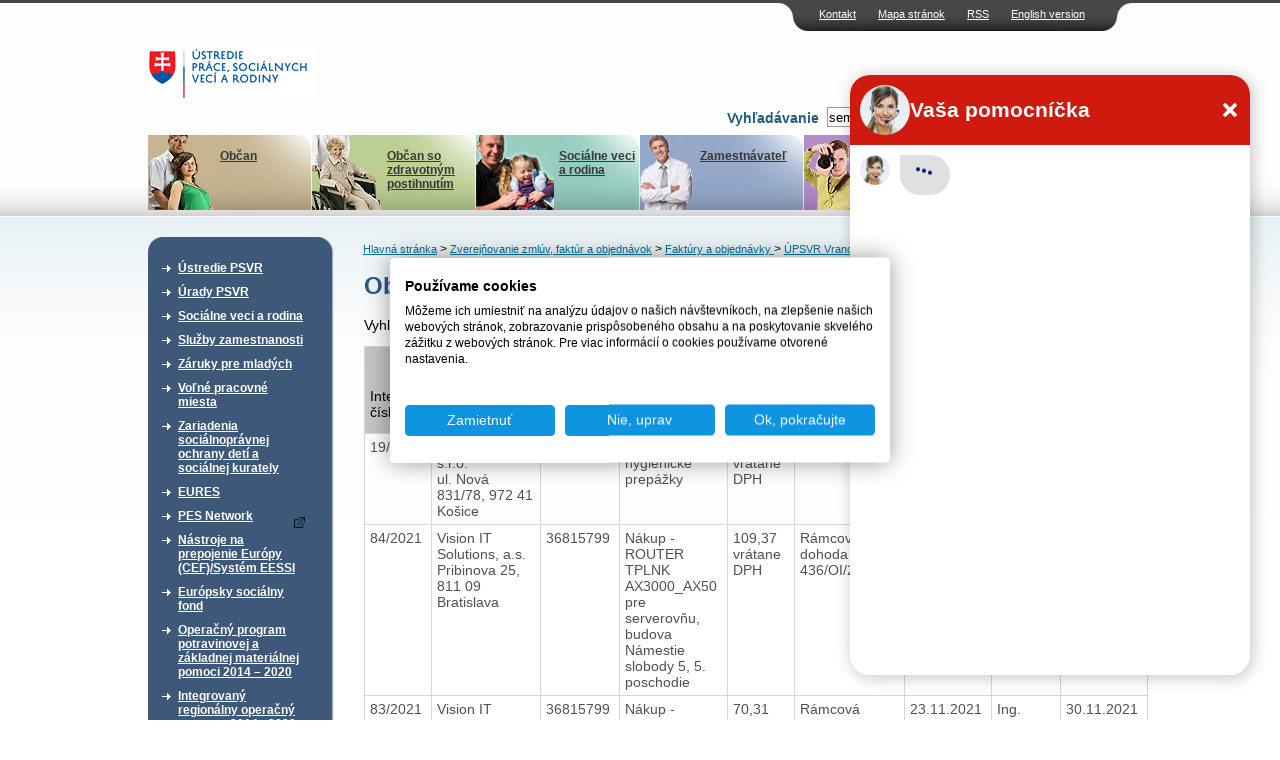

--- FILE ---
content_type: text/html; charset=UTF-8
request_url: https://www.upsvr.gov.sk/zverejnovanie-faktur-aobjednavok/faktury-aobjednavky/objednavky-2021-upsvr-vranov-nad-toplou.html?page_id=1054324&sortdown=dodavatel_nazov
body_size: 12237
content:
<!DOCTYPE html PUBLIC "-//W3C//DTD XHTML 1.0 Transitional//EN" "http://www.w3.org/TR/xhtml1/DTD/xhtml1-transitional.dtd">
<html xmlns="http://www.w3.org/1999/xhtml" xml:lang="sk" lang="sk">
	<head>
                            <!-- Google Tag Manager -->
            <script>(function(w,d,s,l,i){w[l]=w[l]||[];w[l].push({'gtm.start':
                        new Date().getTime(),event:'gtm.js'});var f=d.getElementsByTagName(s)[0],
                    j=d.createElement(s),dl=l!='dataLayer'?'&l='+l:'';j.async=true;j.src=
                    'https://www.googletagmanager.com/gtm.js?id='+i+dl;f.parentNode.insertBefore(j,f);
                })(window,document,'script','dataLayer','GTM-W5BSDJQM');</script>
            <!-- End Google Tag Manager -->
        
        <script type="text/javascript">var csrf = '3FdZAZLVT1zcjYTiwUJm2oRCXtF0uiYxu32UmZrM';</script>
<title>Objednávky 2021 (ÚPSVR Vranov nad Topľou) &gt; ÚPSVaR</title>
<meta http-equiv="Content-Type" content="text/html; charset=utf-8" />
<meta http-equiv="Content-Language" content="sk" />
<meta name="Generator" content="BUXUS" />
<meta name="keywords" content="Objednávky 2021 (ÚPSVR Vranov nad Topľou), ÚPSVR Vranov nad Topľou, Faktúry a objednávky , Zverejňovanie zmlúv, faktúr a objednávok" />
<meta name="robots" content="index, follow" />
<meta name="google-site-verification" content="eon8FzGDBqwvTrOW8xZKKBnI-FKIDEjdyVocssN1WoI" />
<link href="https://www.upsvr.gov.sk/buxus/docs/design/style.css?t=38?1656930801" media="screen" rel="stylesheet" type="text/css" />
<!--[if lte IE 7]><link href="https://www.upsvr.gov.sk/buxus/docs/design/ie7.css?t=38" media="screen" rel="stylesheet" type="text/css" /><![endif]-->
<!--[if lte IE 6]><link href="https://www.upsvr.gov.sk/buxus/docs/design/ie.css?t=38" media="screen" rel="stylesheet" type="text/css" /><![endif]-->
<link href="https://www.upsvr.gov.sk/buxus/docs/design/jquery-ui/smoothness/jquery-ui-1.10.3.custom.min.css" media="screen" rel="stylesheet" type="text/css" />
<link href="/buxus/images/design/favicon.ico" rel="favicon" type="image/x-icon" />
<link href="/buxus/images/design/favicon.ico" rel="icon" type="image/x-icon" />
<link href="/buxus/images/design/favicon.ico" rel="shortcut icon" type="image/x-icon" />
<link href="https://www.upsvr.gov.sk/buxus/docs/jscripts/fancybox/jquery.fancybox-1.3.4.css" media="screen" rel="stylesheet" type="text/css" />
<link href="https://www.upsvr.gov.sk/rss.html?page_id=189" rel="alternate" type="application/rss+xml" title="RSS - nové články" />

<script type="text/javascript" src="https://www.upsvr.gov.sk/buxus/docs/jscripts/jquery-1.10.2.min.js"></script>
<script type="text/javascript" src="https://code.jquery.com/jquery-migrate-1.2.1.min.js"></script>
<script type="text/javascript" src="https://www.upsvr.gov.sk/buxus/docs/jscripts/jquery-ui/minified/jquery-ui.min.js"></script>
<script type="text/javascript" src="https://www.upsvr.gov.sk/buxus/docs/jscripts/scripts.js?1384440922"></script>
<script type="text/javascript" src="/buxus/assets/js-legacy/search.js"></script>
<script type="text/javascript" src="https://www.upsvr.gov.sk/buxus/docs/jscripts/eurocalc.js"></script>
<script type="text/javascript" src="https://www.upsvr.gov.sk/buxus/docs/jscripts/jquery-ui/minified/jquery.ui.core.min.js"></script>
<script type="text/javascript" src="https://www.upsvr.gov.sk/buxus/docs/jscripts/jquery-ui/minified/jquery.ui.datepicker.min.js"></script>
<script type="text/javascript" src="https://www.upsvr.gov.sk/buxus/docs/jscripts/jquery-ui/minified/i18n/jquery.ui.datepicker-sk.min.js"></script>
<script type="text/javascript" src="https://www.upsvr.gov.sk/buxus/docs/jscripts/jquery-ui/minified/jquery.ui.autocomplete.min.js"></script>
<script type="text/javascript" src="https://www.upsvr.gov.sk/buxus/docs/jscripts/swfupload.js"></script>
<script type="text/javascript" src="https://www.upsvr.gov.sk/buxus/docs/jscripts/swfupload.queue.js"></script>
<script type="text/javascript" src="https://www.upsvr.gov.sk/buxus/docs/jscripts/fileprogress.js"></script>
<script type="text/javascript" src="https://www.upsvr.gov.sk/buxus/docs/jscripts/jquery.tools.js"></script>
<script type="text/javascript" src="https://www.upsvr.gov.sk/buxus/docs/jscripts/fancybox/jquery.easing-1.3.pack.js"></script>
<script type="text/javascript" src="https://www.upsvr.gov.sk/buxus/docs/jscripts/fancybox/jquery.mousewheel-3.0.4.pack.js"></script>
<script type="text/javascript" src="https://www.upsvr.gov.sk/buxus/docs/jscripts/fancybox/jquery.fancybox-1.3.4.pack.js"></script>
<script type="text/javascript" src="https://www.upsvr.gov.sk/buxus/docs/js/plupload-3.1.2/js/plupload.full.min.js"></script>
        <script type="text/javascript">
            $(document).ready(function() {
                // Creating custom :external selector
                $.expr[':'].external = function(obj){
                    var ret = !obj.href.match(/^mailto\:/)
                        && !obj.href.match(/^javascript\:/)
                        && ((obj.hostname != location.hostname) || obj.href.match(/target=_blank/))
                        && !obj.href.match(/urad=/)
                        && obj.hostname != 'www.upsvar.sk'
                        && obj.hostname != 'www.upsvr.gov.sk'
                        && obj.href;
                    if($(obj).hasClass('target-blank')) return(true);
                    if($(obj).hasClass('target-this')) return(false);
                    return (ret);
                };

                $('a:external').addClass('external');
                // ||

                $('a.external').attr('target', '_blank');
                $('a.external').attr('href', function () {
                    return ($(this).attr('href').replace('&target=_blank', ''));
                });
                $('a.external').each(function() {
                    var a = $(this);
                    if(a.attr('title') && a.attr('title').length) {
                        a.attr('title', a.attr('title') + ' - Externý odkaz na ' + a.attr('href').replace('?target=_blank', ''));
                    }
                    else {
                        a.attr('title', 'Externý odkaz na ' + a.attr('href').replace('?target=_blank', ''));
                    }
                });

                $(".show-tooltip").tooltip({ position: "bottom center", predelay:200, effect: 'slide'});
            });
        </script>
        <link href="/buxus/docs/design/forms.css?t=1768751831" media="screen" rel="stylesheet" type="text/css" />
        <!-- page_id=1054324 -->
 </head>
 <body>
     <!-- Google Tag Manager (noscript) -->
     <noscript><iframe src="https://www.googletagmanager.com/ns.html?id=GTM-W5BSDJQM"
                       height="0" width="0" style="display:none;visibility:hidden"></iframe></noscript>
     <!-- End Google Tag Manager (noscript) -->
 <div id="frame">
		<div id="top_navi">
    	<ul class="float_right">
						<li><a href="https://www.upsvr.gov.sk/kontakt.html?page_id=233" title="Kontakt">Kontakt</a></li>
								<li><a href="https://www.upsvr.gov.sk/mapa-stranok.html?page_id=241" title="Mapa stránok">Mapa stránok</a></li>
								<li><a href="https://www.upsvr.gov.sk/rss.html?page_id=189" title="RSS">RSS</a></li>
						
		<li><a href="https://www.upsvr.gov.sk/zverejnovanie-zmluv-faktur-aobjednavok/zmluvy-faktury-a-objednavky-detskych-domovov/kraj-kosice/faktury-2014-ded-spisske-vlachy-lipova-13.html?page_id=365500&lang=en" title="Language version">English version</a></li>		
		
		</ul>
 	</div>				

  <div class="invisible"><a href="#content_start" >Preskočiť navigáciu</a></div>
 	<div id="logo">
 	  <div id="logo_inner">
      <a href="https://www.upsvr.gov.sk/" title="Hlavná stránka"><img src="/buxus/images/design/main_logo.gif" class="float_left" alt="Ústredie práce, sociálnych vecí a rodiny" /></a>
      	<script type="text/javascript">
	$(function() {
		$(".phone-line[title]").tooltip({ position: "bottom center", predelay:200, effect: 'slide'});
	});
	</script>
        		<div style="clear: both;"></div>
        <div style="clear: both;"></div>
		<form method="get" id="form" class="search-form ustredie" action="https://www.upsvr.gov.sk/vysledky-vyhladavania.html?page_id=242" id="search-form">
            <input type="hidden" name="_token" value="3FdZAZLVT1zcjYTiwUJm2oRCXtF0uiYxu32UmZrM" />
	   		<div id="search_box" class="float_right">
	          	<div class="float_right">
					<input type="text" class="search_width float_left" name="search" id="q" autocomplete="off" value="sem napíšte hľadaný výraz" onblur="return changeColorBack(this);" onfocus="return changeColor(this);"/>
	            	<input type="image" style="float: left;" src="/buxus/images/design/search_button.gif" value="Hľadaj" alt="Hľadaj" title="Hľadaj" class="submit_image" />
				</div>
	        	<div class="float_right" style="padding: 3px;">
	            	<label for="q">Vyhľadávanie</label>
	        	</div>
			</div>
			<div style="clear: both;"></div>
			<div id="search-suggest">
				<div id="search-suggest-top"></div>
				<div id="search-suggest-content">
					<hr />
					<a class="suggest-footer-link" href="#" onclick="$('#form').submit();return(false);">Všetky výsledky <strong>výrazu "fil"</strong> v počte <strong>0</strong></a>
				</div>
				<div id="search-suggest-bottom"></div>
			</div>
		</form>



   	</div>
 	</div>
  <br class="new_float_line" />

  <div id="contentheader">
  		<div id="header_bottom">
		<ul class="float_left">
							<li class="main_menu_li_1" title="menu_1"><a style="background: url('/buxus/images/design/banners/image_235_82_v1.jpeg') no-repeat top right;" href="https://www.upsvr.gov.sk/obcan.html?page_id=235"><img src="https://www.upsvr.gov.sk/buxus/docs/design/banners/family_deco.jpg" alt="Občan" /><br />Občan</a></li>
								<li class="main_menu_li_2" title="menu_2"><a style="background: url('/buxus/images/design/banners/image_236_82_v1.jpeg') no-repeat top right;" href="https://www.upsvr.gov.sk/obcan-so-zdravotnym-postihnutim.html?page_id=236"><img src="https://www.upsvr.gov.sk/buxus/docs/design/banners/disabled_deco.jpg" alt="Občan so zdravotným postihnutím" /><br />Občan so zdravotným postihnutím</a></li>
								<li class="main_menu_li_3" title="menu_3"><a style="background: url('/buxus/images/design/banners/image_237_82_v1.jpeg') no-repeat top right;" href="https://www.upsvr.gov.sk/socialne-veci-a-rodina-2.html?page_id=237"><img src="https://www.upsvr.gov.sk/buxus/docs/design/banners/social_deco.jpg" alt="Sociálne veci a rodina" /><br />Sociálne veci a rodina</a></li>
								<li class="main_menu_li_4" title="menu_4"><a style="background: url('/buxus/images/design/banners/image_238_82_v1.jpeg') no-repeat top right;" href="https://www.upsvr.gov.sk/zamestnavatel.html?page_id=238"><img src="https://www.upsvr.gov.sk/buxus/docs/design/banners/employer_deco.jpg" alt="Zamestnávateľ" /><br />Zamestnávateľ</a></li>
								<li class="main_menu_li_5" title="menu_5"><a style="background: url('/buxus/images/design/banners/image_239_82_v1.jpeg') no-repeat top right;" href="https://www.upsvr.gov.sk/media.html?page_id=239"><img src="https://www.upsvr.gov.sk/buxus/docs/design/banners/media_deco.jpg" alt="Médiá" /><br />Médiá</a></li>
							</ul>
    </div>
    
    					<div class="main_div" id="menu_1" style="z-index:100; background: url('/buxus/images/design/banners/image_235_86_v1.gif') no-repeat top right;">
    		<a href="https://www.upsvr.gov.sk/obcan.html?page_id=235"><img src="https://www.upsvr.gov.sk/buxus/docs/design/banners/family_deco.jpg" alt="Občan" /><br /><b>Občan</b><br /><span><p>Evidencia na úrade (ako, kde a kedy sa zaevidovať), aké informácie poskytuje úrad uchádzačovi o zamestnanie.</p></span></a>
    	</div>
							<div class="main_div" id="menu_2" style="z-index:100; background: url('/buxus/images/design/banners/image_236_86_v1.gif') no-repeat top right;">
    		<a href="https://www.upsvr.gov.sk/obcan-so-zdravotnym-postihnutim.html?page_id=236"><img src="https://www.upsvr.gov.sk/buxus/docs/design/banners/disabled_deco.jpg" alt="Občan so zdravotným postihnutím" /><br /><b>Občan so zdravotným postihnutím</b><br /><span><p>Integrovaná posudková činnosť, parkovacie preukazy, preukazy ZŤP, peňažné príspevky na kompenzáciu, poradenské informačné centrá.</p></span></a>
    	</div>
							<div class="main_div" id="menu_3" style="z-index:100; background: url('/buxus/images/design/banners/image_237_86_v1.gif') no-repeat top right;">
    		<a href="https://www.upsvr.gov.sk/socialne-veci-a-rodina-2.html?page_id=237"><img src="https://www.upsvr.gov.sk/buxus/docs/design/banners/social_deco.jpg" alt="Sociálne veci a rodina" /><br /><b>Sociálne veci a rodina</b><br /><span><p>Finančné príspevky, problémy v rodine, neúplná rodina, profesionálna rodina.</p></span></a>
    	</div>
							<div class="main_div" id="menu_4" style="z-index:100; background: url('/buxus/images/design/banners/image_238_86_v1.gif') no-repeat top right;">
    		<a href="https://www.upsvr.gov.sk/zamestnavatel.html?page_id=238"><img src="https://www.upsvr.gov.sk/buxus/docs/design/banners/employer_deco.jpg" alt="Zamestnávateľ" /><br /><b>Zamestnávateľ</b><br /><span>Nahlasovanie voľných pracovných miest,&nbsp;zamestnávanie občanov so ZP, hromadné prepúšťanie.&nbsp; 
</span></a>
    	</div>
							<div class="main_div" id="menu_5" style="z-index:100; background: url('/buxus/images/design/banners/image_239_86_v1.gif') no-repeat top right;">
    		<a href="https://www.upsvr.gov.sk/media.html?page_id=239"><img src="https://www.upsvr.gov.sk/buxus/docs/design/banners/media_deco.jpg" alt="Médiá" /><br /><b>Médiá</b><br /><span><p>Informačný servis pre médiá, najčastejšie témy, otázky, odpovede, fotografie a materiály na stiahnutie.</p></span></a>
    	</div>
			    
    				
                      </div>

  <div id="contentleft">
    <div id="content_left_inner">
      <div class="top_space">&nbsp;</div>
        										

        <div class="sidebox">
    <div class="boxhead"><div>&nbsp;</div></div>
    <div class="boxbody">
    <div>
	<ul id="main_menu_list">
						<li>
				<a href="https://www.upsvr.gov.sk/ustredie-psvr.html?page_id=211" >Ústredie PSVR</a>
			</li>
							<li>
				<a href="https://www.upsvr.gov.sk/urady-psvr.html?page_id=215" >Úrady PSVR</a>
			</li>
							<li>
				<a href="https://www.upsvr.gov.sk/socialne-veci-a-rodina.html?page_id=212" >Sociálne veci a rodina</a>
			</li>
							<li>
				<a href="https://www.upsvr.gov.sk/sluzby-zamestnanosti.html?page_id=213" >Služby zamestnanosti</a>
			</li>
							<li>
				<a href="https://www.upsvr.gov.sk/zaruky-pre-mladych.html?page_id=482966" >Záruky pre mladých</a>
			</li>
							<li>
				<a href="https://www.upsvr.gov.sk/volne-pracovne-miesta.html?page_id=12925" >Voľné pracovné miesta</a>
			</li>
							<li>
				<a href="https://www.upsvr.gov.sk/zariadenia-socialnopravnej-ochrany-deti-a-socialnej-kurately.html?page_id=123887" >Zariadenia sociálnoprávnej ochrany detí a sociálnej kurately </a>
			</li>
							<li>
				<a href="https://www.upsvr.gov.sk/eures.html?page_id=13140" >EURES</a>
			</li>
							<li>
				<a href="https://www.pesnetwork.eu/sk/?target=_blank" >PES Network</a>
			</li>
							<li>
				<a href="https://www.upsvr.gov.sk/nastroje-na-prepojenie-europy-cef-system-eessi.html?page_id=844550" >Nástroje na prepojenie Európy (CEF)/Systém EESSI</a>
			</li>
							<li>
				<a href="https://www.upsvr.gov.sk/europsky-socialny-fond.html?page_id=214" >Európsky sociálny fond</a>
			</li>
							<li>
				<a href="https://www.upsvr.gov.sk/operacny-program-potravinovej-a-zakladnej-materialnej-pomoci-2014-2020.html?page_id=530818" >Operačný program potravinovej a základnej materiálnej pomoci  2014 – 2020</a>
			</li>
							<li>
				<a href="https://www.upsvr.gov.sk/integrovany-regionalny-operacny-program-2014-2020.html?page_id=831509" >Integrovaný regionálny operačný program 2014 - 2020</a>
			</li>
							<li>
				<a href="https://www.upsvr.gov.sk/operacny-program-kvalita-zivotneho-prostredia.html?page_id=831747" >Operačný program Kvalita životného prostredia</a>
			</li>
							<li>
				<a href="https://www.upsvr.gov.sk/narodne-projekty-oznamenia-o-moznosti-predkladania-ziadosti-o-poskytnutie-financneho-prispevku.html?page_id=525142" >Národné projekty - Oznámenia o možnosti predkladania žiadostí o poskytnutie finančného príspevku </a>
			</li>
							<li>
				<a href="https://www.upsvr.gov.sk/statistiky.html?page_id=1247" >Štatistiky</a>
			</li>
							<li class="active">
				<a href="https://www.upsvr.gov.sk/zverejnovanie-zmluv-faktur-aobjednavok.html?page_id=29549" >Zverejňovanie zmlúv, faktúr a objednávok</a>
				<ul class="submenu">
															<li>
							<a href="https://www.crz.gov.sk?target=_blank" title="Zmluvy zverejnené od 1.1.2012">Zmluvy zverejnené od 1.1.2012</a>
						</li>
																				<li>
							<a href="https://www.upsvr.gov.sk/zverejnovanie-faktur-aobjednavok/faktury-aobjednavky.html?page_id=29554" title="Faktúry a objednávky ">Faktúry a objednávky </a>
						</li>
																				<li>
							<a href="https://www.upsvr.gov.sk/zverejnovanie-zmluv-faktur-aobjednavok/zmluvy-faktury-a-objednavky-detskych-domovov.html?page_id=41750" title="Faktúry a objednávky Centier pre deti a rodiny">Faktúry a objednávky Centier pre deti a rodiny</a>
						</li>
														</ul>
				</li>
								<li>
				<a href="https://www.upsvr.gov.sk/profil-verejneho-obstaravatela.html?page_id=143436" >Profil verejného obstarávateľa</a>
			</li>
							<li>
				<a href="https://www.upsvr.gov.sk/sprava-majetku.html?page_id=297043" >Správa majetku</a>
			</li>
			</ul>
	</div>
    </div>
    </div>
	

      <br class="new_float_line" />
      
                            <div class="sidebox3 grey-box-left">
                    <div class="boxhead3"><div><h2>Chcem podať podnet</h2></div></div>
                    <div class="boxbody3">
                                                <p style="text-align:right">
                            <a href="https://www.upsvr.gov.sk/chcem-podat-podnet.html?page_id=1587"><img src="/buxus/images/design/more_button.gif" alt="viac" /></a></p>
                    </div>
                </div>
                <br class="new_float_line" />
                <br class="new_float_line" />

                <div class="sidebox3 grey-box-left">
                    <div class="boxhead3"><div><h2>Chcem sa poradiť</h2></div></div>
                    <div class="boxbody3">
                                                <p style="text-align:right">
                            <a href="https://www.upsvr.gov.sk/kontakt.html?page_id=233"><img src="/buxus/images/design/more_button.gif" alt="viac" /></a></p>
                    </div>
                </div>
                <br class="new_float_line" />
                <br class="new_float_line" />
            
                                    																								            																															<div class="sidebox2">
				<div class="boxhead2"><h2>Užitočné dokumenty</h2></div>
        		<div class="boxbody2">
				<ul class="second_menu_list">
				<li><a href="https://www.upsvr.gov.sk/vzory-ziadosti-v-slovenskom-jazyku-a-inych-jazykoch.html?page_id=282" title="Vzory žiadostí v slovenskom jazyku a iných jazykoch">Vzory žiadostí v slovenskom jazyku a iných jazykoch</a></li><li><a href="https://www.upsvr.gov.sk/pravne-predpisy.html?page_id=283" title="Právne predpisy">Právne predpisy</a></li>				</ul>
				</div>
				</div>
			

      <br class="new_float_line" />
                                          													            													            																				<div class="sidebox2">
				<div class="boxhead2"><h2>Užívateľský servis</h2></div>
        		<div class="boxbody2">
          		<ul class="second_menu_list">
				<li><a href="https://www.upsvr.gov.sk/slobodny-pristup-k-informaciam.html?page_id=243" title="Slobodný prístup k informáciám">Slobodný prístup k informáciám</a></li><li><a href="http://www.upsvar.sk/ustredie-psvr/generalny-riaditel-ustredia-prace-socialnych-veci-a-rodiny/ochrana-osobnych-udajov.html?page_id=186015" title="Ochrana osobných údajov">Ochrana osobných údajov</a></li><li><a href="http://www.upsvr.gov.sk/ustredie-psvr/integrovany-manazersky-system/system-manazerstva-proti-korupcii/oznamovanie-protispolocenskej-a-korupcnej-cinnosti.html?page_id=1170029" title="Oznamovanie protispoločenskej činnosti">Oznamovanie protispoločenskej činnosti</a></li>				</ul>
				</div>
				</div>
			
      <br class="new_float_line" />
                	                        													            													            													            													            																				<div class="sidebox2">
				<div class="boxhead2"><h2>Naše registre</h2></div>
        		<div class="boxbody2">
          		<ul class="second_menu_list">
				<li><a href="https://www.upsvr.gov.sk/sluzby-zamestnanosti/nestatne-sluzby-zamestnanosti/sprostredkovanie-zamestnania-za-uhradu.html?page_id=13025" title="Sprostredkovatelia zamestnania za úhradu">Sprostredkovatelia zamestnania za úhradu</a></li><li><a href="https://www.upsvr.gov.sk/sluzby-zamestnanosti/nestatne-sluzby-zamestnanosti/agentury-podporovaneho-zamestnavania.html?page_id=13042" title="Agentúry podporovaného zamestnávania">Agentúry podporovaného zamestnávania</a></li><li><a href="https://www.upsvr.gov.sk/sluzby-zamestnanosti/nestatne-sluzby-zamestnanosti/agentury-docasneho-zamestnavania.html?page_id=13034" title="Agentúry dočasného zamestnávania">Agentúry dočasného zamestnávania</a></li><li><a href="https://www.upsvr.gov.sk/sluzby-zamestnanosti/informacie-pre-zamestnavatela/socialne-podniky-pracovnej-integracie.html?page_id=12977" title="Sociálne podniky">Sociálne podniky</a></li><li><a href="https://www.upsvr.gov.sk/sluzby-zamestnanosti/nastroje-aktivnych-opatreni-trhu-prace/podpora-zamestnavania-obcanov-so-zdravotnym-postihnutim/55-chranena-dielna-a-chranene-pracovisko.html?page_id=13312" title="Chránené dielne a chránené pracoviská">Chránené dielne a chránené pracoviská</a></li>				</ul>
				</div>
				</div>
			
      <br class="new_float_line" />
      <br class="new_float_line" />

	      			<p class="align_center">
			<a href="http://www.eures.sk" title="EURES"><img class="banners" src="/buxus/images/banners/banner_EURESupraveny1.jpg" alt="EURES" /></a>
		</p>	
			<p class="align_center">
			<a href="http://www.dobrovolnictvo.sk" title="DOBROVOĽNÍCTVO.SK"><img class="banners" src="/buxus/images/banners/dobrovolnictvoSK.png" alt="DOBROVOĽNÍCTVO.SK" /></a>
		</p>	
			<p class="align_center">
			<a href="https://zastavmenasilie.sk/" title="Národná non-stop linka pre ženy zažívajúce násilie 0800 212 212"><img class="banners" src="/buxus/images/banners/Bez_nazvu_4.png" alt="Národná non-stop linka pre ženy zažívajúce násilie 0800 212 212" /></a>
		</p>	
			<p class="align_center">
			<a href="http://www.detstvobeznasilia.gov.sk/" title="Detstvo bez násilia"><img class="banners" src="/buxus/images/banners/dedd.PNG" alt="Detstvo bez násilia" /></a>
		</p>	
			<p class="align_center">
			<a href="http://www.cipc.gov.sk/?target=_blank" title="Centrum pre medzinárodnoprávnu ochranu detí a mládeže"><img class="banners" src="/buxus/images/banners/CIPC_logo2.png" alt="Centrum pre medzinárodnoprávnu ochranu detí a mládeže" /></a>
		</p>	
			<p class="align_center">
			<a href="https://www.employment.gov.sk/sk/" title="Ministerstvo práce, sociálnych vecí a rodiny Slovenskej republiky"><img class="banners" src="/buxus/images/banners/mpsvr_2.png" alt="Ministerstvo práce, sociálnych vecí a rodiny Slovenskej republiky" /></a>
		</p>	
			<p class="align_center">
			<a href="https://www.ip.gov.sk/" title="Národný inšpektorát práce"><img class="banners" src="/buxus/images/banners/NIP.png" alt="Národný inšpektorát práce" /></a>
		</p>	
			<p class="align_center">
			<a href="https://www.socpoist.sk/" title="Sociálna poisťovňa"><img class="banners" src="/buxus/images/banners/Socialna_poistovna_4.jpg" alt="Sociálna poisťovňa" /></a>
		</p>	
			<p class="align_center">
			<a href="https://www.upsvr.gov.sk/buxus/docs/download/Zoznam_emailovych_adries_prveho_kontaktu.pdf" title=""><img class="banners" src="/buxus/images/banners/upsvr_banner_zachran_dieta_168x44_08-2024_2.png" alt="" /></a>
		</p>	
	    </div>
  </div>
  <div class="invisible"><a name="content_start">Obsah</a></div>

  <div id="contentcenter">
      <div class="top_space">&nbsp;</div>
                		<div id="navi">
													<a href="https://www.upsvr.gov.sk/" title="Hlavná stránka">Hlavná stránka</a>
																						&gt; <a href="https://www.upsvr.gov.sk/zverejnovanie-zmluv-faktur-aobjednavok.html?page_id=29549" title="Zverejňovanie zmlúv, faktúr a objednávok">Zverejňovanie zmlúv, faktúr a objednávok</a>
						
																						&gt; <a href="https://www.upsvr.gov.sk/zverejnovanie-faktur-aobjednavok/faktury-aobjednavky.html?page_id=29554" title="Faktúry a objednávky ">Faktúry a objednávky </a>
						
																						&gt; <a href="https://www.upsvr.gov.sk/zverejnovanie-faktur-aobjednavok/faktury-aobjednavky/upsvr-vranov-nad-toplou.html?page_id=29883" title="ÚPSVR Vranov nad Topľou">ÚPSVR Vranov nad Topľou</a>
						
							
            
		</div>
					            	  <div class="homepage_sub2">		  <div class="homepage_side_inner">
		  	<!--PRINT_THIS_BEGIN-->	      				<h1 class="title">Objednávky 2021 (ÚPSVR Vranov nad Topľou)</h1>
									
            <div class="search">
                <form method="post" action="https://www.upsvr.gov.sk/zverejnovanie-faktur-aobjednavok/faktury-aobjednavky/objednavky-2021-upsvr-vranov-nad-toplou.html?page_id=1054324">
                    <input type="hidden" name="_token" value="3FdZAZLVT1zcjYTiwUJm2oRCXtF0uiYxu32UmZrM" />
                    Vyhľadať: <input type="text" name="search" value="" />
                                        <input type="hidden" name="sortdown" value="dodavatel_nazov" />                    <input type="submit" value="Vyhľadať objednávky" />
                </form>
            </div>


									
						<div id="content_list">
				<div id="docs">
					<table cellspacing="0" cellpadding="0" border="1" class="table_list">
					<tbody><tr>
					  <th class=""><div class="sort">
					  <a class="sort-up" href=https://www.upsvr.gov.sk/zverejnovanie-faktur-aobjednavok/faktury-aobjednavky/objednavky-2021-upsvr-vranov-nad-toplou.html?page_id=1054324&sortup=cislo_faktury><img border="0" alt="Zoradiť vzostupne" src="/buxus/images/design/sort.gif"></a>
					  <a class="sort-down" href=https://www.upsvr.gov.sk/zverejnovanie-faktur-aobjednavok/faktury-aobjednavky/objednavky-2021-upsvr-vranov-nad-toplou.html?page_id=1054324&sortdown=cislo_faktury><img border="0" alt="Zoradiť zostupne" src="/buxus/images/design/sort.gif"></a></div>Interné číslo</th>

					  <th class=""><div class="sort">
					  <a class="sort-up" href=https://www.upsvr.gov.sk/zverejnovanie-faktur-aobjednavok/faktury-aobjednavky/objednavky-2021-upsvr-vranov-nad-toplou.html?page_id=1054324&sortup=dodavatel_nazov><img border="0" alt="Zoradiť vzostupne" src="/buxus/images/design/sort.gif"></a>
					  <a class="sort-down" href=https://www.upsvr.gov.sk/zverejnovanie-faktur-aobjednavok/faktury-aobjednavky/objednavky-2021-upsvr-vranov-nad-toplou.html?page_id=1054324&sortdown=dodavatel_nazov><img border="0" alt="Zoradiť zostupne" src="/buxus/images/design/sort.gif"></a></div>Dodávateľ</th>

					  <th class=""><div class="sort">
					  <a class="sort-up" href=https://www.upsvr.gov.sk/zverejnovanie-faktur-aobjednavok/faktury-aobjednavky/objednavky-2021-upsvr-vranov-nad-toplou.html?page_id=1054324&sortup=dodavatel_ico><img border="0" alt="Zoradiť vzostupne" src="/buxus/images/design/sort.gif"></a>
					  <a class="sort-down" href=https://www.upsvr.gov.sk/zverejnovanie-faktur-aobjednavok/faktury-aobjednavky/objednavky-2021-upsvr-vranov-nad-toplou.html?page_id=1054324&sortdown=dodavatel_ico><img border="0" alt="Zoradiť zostupne" src="/buxus/images/design/sort.gif"></a></div>IČO</th>

					  <th class=""><div class="sort">
					  <a class="sort-up" href=https://www.upsvr.gov.sk/zverejnovanie-faktur-aobjednavok/faktury-aobjednavky/objednavky-2021-upsvr-vranov-nad-toplou.html?page_id=1054324&sortup=objednavka_popis><img border="0" alt="rozaditť zoznam vzostupne" src="/buxus/images/design/sort.gif"></a>
					  <a class="sort-down" href=https://www.upsvr.gov.sk/zverejnovanie-faktur-aobjednavok/faktury-aobjednavky/objednavky-2021-upsvr-vranov-nad-toplou.html?page_id=1054324&sortdown=objednavka_popis><img border="0" alt="rozaditť zoznam zostupne" src="/buxus/images/design/sort.gif"></a></div>Popis plnenia</th>

					  <th class=""><div class="sort">
					  <a class="sort-up" href=https://www.upsvr.gov.sk/zverejnovanie-faktur-aobjednavok/faktury-aobjednavky/objednavky-2021-upsvr-vranov-nad-toplou.html?page_id=1054324&sortup=zmluva_celkove_plnenie><img border="0" alt="rozaditť zoznam vzostupne" src="/buxus/images/design/sort.gif"></a>
					  <a class="sort-down" href=https://www.upsvr.gov.sk/zverejnovanie-faktur-aobjednavok/faktury-aobjednavky/objednavky-2021-upsvr-vranov-nad-toplou.html?page_id=1054324&sortdown=zmluva_celkove_plnenie><img border="0" alt="rozaditť zoznam zostupne" src="/buxus/images/design/sort.gif"></a></div>Hodnota plnenia v &euro;</th>

					  <th class=""><div class="sort">
					  <a class="sort-up" href=https://www.upsvr.gov.sk/zverejnovanie-faktur-aobjednavok/faktury-aobjednavky/objednavky-2021-upsvr-vranov-nad-toplou.html?page_id=1054324&sortup=zmluva><img border="0" alt="rozaditť zoznam vzostupne" src="/buxus/images/design/sort.gif"></a>
					  <a class="sort-down" href=https://www.upsvr.gov.sk/zverejnovanie-faktur-aobjednavok/faktury-aobjednavky/objednavky-2021-upsvr-vranov-nad-toplou.html?page_id=1054324&sortdown=zmluva><img border="0" alt="rozaditť zoznam zostupne" src="/buxus/images/design/sort.gif"></a></div>Zmluva</th>

					  <th class=""><div class="sort">
					  <a class="sort-up" href=https://www.upsvr.gov.sk/zverejnovanie-faktur-aobjednavok/faktury-aobjednavky/objednavky-2021-upsvr-vranov-nad-toplou.html?page_id=1054324&sortup=datum_vyhotovenia><img border="0" alt="rozaditť zoznam vzostupne" src="/buxus/images/design/sort.gif"></a>
					  <a class="sort-down" href=https://www.upsvr.gov.sk/zverejnovanie-faktur-aobjednavok/faktury-aobjednavky/objednavky-2021-upsvr-vranov-nad-toplou.html?page_id=1054324&sortdown=datum_vyhotovenia><img border="0" alt="rozaditť zoznam zostupne" src="/buxus/images/design/sort.gif"></a></div>Dátum vyhotovenia</th>

					  <th class=""><div class="sort">
					  <a class="sort-up" href=https://www.upsvr.gov.sk/zverejnovanie-faktur-aobjednavok/faktury-aobjednavky/objednavky-2021-upsvr-vranov-nad-toplou.html?page_id=1054324&sortup=schvalil_meno><img border="0" alt="rozaditť zoznam vzostupne" src="/buxus/images/design/sort.gif"></a>
					  <a class="sort-down" href=https://www.upsvr.gov.sk/zverejnovanie-faktur-aobjednavok/faktury-aobjednavky/objednavky-2021-upsvr-vranov-nad-toplou.html?page_id=1054324&sortdown=schvalil_meno><img border="0" alt="rozaditť zoznam zostupne" src="/buxus/images/design/sort.gif"></a></div>Schválil</th>

                        <th class=""><div class="sort">
                                <a class="sort-up" href=https://www.upsvr.gov.sk/zverejnovanie-faktur-aobjednavok/faktury-aobjednavky/objednavky-2021-upsvr-vranov-nad-toplou.html?page_id=1054324&sortup=sort_date_time><img border="0" alt="rozaditť zoznam vzostupne" src="/buxus/images/design/sort.gif"></a>
                                <a class="sort-down" href=https://www.upsvr.gov.sk/zverejnovanie-faktur-aobjednavok/faktury-aobjednavky/objednavky-2021-upsvr-vranov-nad-toplou.html?page_id=1054324&sortdown=sort_date_time><img border="0" alt="rozaditť zoznam zostupne" src="/buxus/images/design/sort.gif"></a></div>Dátum zverejnenia</th>

					</tr>


														<tr valign="top" class="">
													<td class="cell1"><span>
								19/2021&nbsp;
							</span>&nbsp;</td>
												<td class="">ZENIT SK, s.r.o.&nbsp;<br />
							ul. Nová 831/78, 972 41 Košice</td>
						<td class="">36307599&nbsp;</td>

						<td class="">Ochranné hygienické prepážky&nbsp;</td>

						<td class="price">120,00&nbsp;<br />
						vrátane DPH</td>

						<td class="">&nbsp;</td>

						<td class="">15.02.2021&nbsp;</td>
						<td class="">Ing. Ľubomír Mrážik<br />riaditeľ ÚPSVaR&nbsp;</td>
                        <td class="">23.2.2021&nbsp;</td>
					</tr>
									<!--
					<h2>
						<a href="https://www.upsvr.gov.sk/buxus/generate_page.php?page_id=1070763" title="19/2021">19/2021</a>
											</h2>
											<p class="homepage_box_text">
													</p>
						<p class="homepage_box_info">
							<a href=https://www.upsvr.gov.sk/zverejnovanie-faktur-aobjednavok/faktury-aobjednavky.html?page_id=29554>Faktúry a objednávky </a>
						</p>
						<a class="homepage_box_more" href="https://www.upsvr.gov.sk/buxus/generate_page.php?page_id=1070763">viac</a>
					    <br class="new_float_line" />
					    <p class="homepage_divider" >&nbsp;</p>
					 					 -->
														<tr valign="top" class="">
													<td class="cell1"><span>
								84/2021&nbsp;
							</span>&nbsp;</td>
												<td class="">Vision IT Solutions, a.s.&nbsp;<br />
							Pribinova 25, 811 09 Bratislava</td>
						<td class="">36815799&nbsp;</td>

						<td class="">Nákup - ROUTER TPLNK AX3000_AX50 pre serverovňu, budova Námestie slobody 5, 5. poschodie&nbsp;</td>

						<td class="price">109,37&nbsp;<br />
						vrátane DPH</td>

						<td class="">Rámcová dohoda č. 436/OI/2019&nbsp;</td>

						<td class="">23.11.2021&nbsp;</td>
						<td class="">Ing. Ľubomír Mrážik<br />riaditeľ ÚPSVaR&nbsp;</td>
                        <td class="">30.11.2021&nbsp;</td>
					</tr>
									<!--
					<h2>
						<a href="https://www.upsvr.gov.sk/buxus/generate_page.php?page_id=1136014" title="84/2021">84/2021</a>
											</h2>
											<p class="homepage_box_text">
													</p>
						<p class="homepage_box_info">
							<a href=https://www.upsvr.gov.sk/zverejnovanie-faktur-aobjednavok/faktury-aobjednavky.html?page_id=29554>Faktúry a objednávky </a>
						</p>
						<a class="homepage_box_more" href="https://www.upsvr.gov.sk/buxus/generate_page.php?page_id=1136014">viac</a>
					    <br class="new_float_line" />
					    <p class="homepage_divider" >&nbsp;</p>
					 					 -->
														<tr valign="top" class="">
													<td class="cell1"><span>
								83/2021&nbsp;
							</span>&nbsp;</td>
												<td class="">Vision IT Solutions, a.s.&nbsp;<br />
							Pribinova 25, 811 09 Bratislava</td>
						<td class="">36815799&nbsp;</td>

						<td class="">Nákup - ROUTER TL-MR6400 pre IPS stredisko, budova Námestie slobody 5, 4. poschodie&nbsp;</td>

						<td class="price">70,31&nbsp;<br />
						vrátane DPH</td>

						<td class="">Rámcová dohoda č. 436/OI/2019&nbsp;</td>

						<td class="">23.11.2021&nbsp;</td>
						<td class="">Ing. Ľubomír Mrážik<br />riaditeľ ÚPSVaR&nbsp;</td>
                        <td class="">30.11.2021&nbsp;</td>
					</tr>
									<!--
					<h2>
						<a href="https://www.upsvr.gov.sk/buxus/generate_page.php?page_id=1136013" title="83/2021">83/2021</a>
											</h2>
											<p class="homepage_box_text">
													</p>
						<p class="homepage_box_info">
							<a href=https://www.upsvr.gov.sk/zverejnovanie-faktur-aobjednavok/faktury-aobjednavky.html?page_id=29554>Faktúry a objednávky </a>
						</p>
						<a class="homepage_box_more" href="https://www.upsvr.gov.sk/buxus/generate_page.php?page_id=1136013">viac</a>
					    <br class="new_float_line" />
					    <p class="homepage_divider" >&nbsp;</p>
					 					 -->
														<tr valign="top" class="">
													<td class="cell1"><span>
								82/2021&nbsp;
							</span>&nbsp;</td>
												<td class="">Vision IT Solutions, a.s.&nbsp;<br />
							Pribinova 25, 811 09 Bratislava</td>
						<td class="">36815799&nbsp;</td>

						<td class="">Oprava serveru&nbsp;</td>

						<td class="price">633,62&nbsp;<br />
						vrátane DPH</td>

						<td class="">Rámcová dohoda č. 436/OI/2019&nbsp;</td>

						<td class="">16.11.2021&nbsp;</td>
						<td class="">Ing. Ľubomír Mrážik<br />riaditeľ ÚPSVaR&nbsp;</td>
                        <td class="">26.11.2021&nbsp;</td>
					</tr>
									<!--
					<h2>
						<a href="https://www.upsvr.gov.sk/buxus/generate_page.php?page_id=1135197" title="82/2021">82/2021</a>
											</h2>
											<p class="homepage_box_text">
													</p>
						<p class="homepage_box_info">
							<a href=https://www.upsvr.gov.sk/zverejnovanie-faktur-aobjednavok/faktury-aobjednavky.html?page_id=29554>Faktúry a objednávky </a>
						</p>
						<a class="homepage_box_more" href="https://www.upsvr.gov.sk/buxus/generate_page.php?page_id=1135197">viac</a>
					    <br class="new_float_line" />
					    <p class="homepage_divider" >&nbsp;</p>
					 					 -->
														<tr valign="top" class="">
													<td class="cell1"><span>
								73/2021&nbsp;
							</span>&nbsp;</td>
												<td class="">Vision IT Solutions, a.s.&nbsp;<br />
							Pribinova 25, 811 09 Bratislava</td>
						<td class="">36815799&nbsp;</td>

						<td class="">Posúdenie technického stavu VT k vyradeniu&nbsp;</td>

						<td class="price">36,00&nbsp;<br />
						vrátane DPH</td>

						<td class="">Rámcová dohoda č. 436/OI/2019&nbsp;</td>

						<td class="">12.10.2021&nbsp;</td>
						<td class="">Ing. Ľubomír Mrážik<br />riaditeľ ÚPSVaR&nbsp;</td>
                        <td class="">21.10.2021&nbsp;</td>
					</tr>
									<!--
					<h2>
						<a href="https://www.upsvr.gov.sk/buxus/generate_page.php?page_id=1125750" title="73/2021">73/2021</a>
											</h2>
											<p class="homepage_box_text">
													</p>
						<p class="homepage_box_info">
							<a href=https://www.upsvr.gov.sk/zverejnovanie-faktur-aobjednavok/faktury-aobjednavky.html?page_id=29554>Faktúry a objednávky </a>
						</p>
						<a class="homepage_box_more" href="https://www.upsvr.gov.sk/buxus/generate_page.php?page_id=1125750">viac</a>
					    <br class="new_float_line" />
					    <p class="homepage_divider" >&nbsp;</p>
					 					 -->
														<tr valign="top" class="">
													<td class="cell1"><span>
								89/2021&nbsp;
							</span>&nbsp;</td>
												<td class="">ŠTÝL - IVANOV s.r.o.&nbsp;<br />
							Vyšný Kazimír 23, 094 09 Vyšný Kazimír</td>
						<td class="">36498548&nbsp;</td>

						<td class="">Nákup Elektrických nožníc na živý plot, Sprej čistiaci&nbsp;</td>

						<td class="price">104,99&nbsp;<br />
						vrátane DPH</td>

						<td class="">&nbsp;</td>

						<td class="">13.12.2021&nbsp;</td>
						<td class="">Ing. Ľubomír Mrážik<br />riaditeľ ÚPSVaR&nbsp;</td>
                        <td class="">23.12.2021&nbsp;</td>
					</tr>
									<!--
					<h2>
						<a href="https://www.upsvr.gov.sk/buxus/generate_page.php?page_id=1141776" title="89/2021">89/2021</a>
											</h2>
											<p class="homepage_box_text">
													</p>
						<p class="homepage_box_info">
							<a href=https://www.upsvr.gov.sk/zverejnovanie-faktur-aobjednavok/faktury-aobjednavky.html?page_id=29554>Faktúry a objednávky </a>
						</p>
						<a class="homepage_box_more" href="https://www.upsvr.gov.sk/buxus/generate_page.php?page_id=1141776">viac</a>
					    <br class="new_float_line" />
					    <p class="homepage_divider" >&nbsp;</p>
					 					 -->
														<tr valign="top" class="">
													<td class="cell1"><span>
								5/2021&nbsp;
							</span>&nbsp;</td>
												<td class="">Š  - AUTOSERVIS Vranov, s.r.o.&nbsp;<br />
							Čemernianska 3, 093 01 Vranov nad Topľou</td>
						<td class="">36455385&nbsp;</td>

						<td class="">Servisná prehliadka, výmena oleja, odvzdušnenie sústavy spojky, výmena brzdovej kvapaliny, výmena prachového a peľového filtra, RVZ/riadené funkcie, výmena líšt zadného stierača, dezinfekcia interiéru ozónom, výmena chladiacej kvapaliny na osobnom motorovom vozidle Škoda Fábia BL861RV.
&nbsp;</td>

						<td class="price">286,84&nbsp;<br />
						vrátane DPH</td>

						<td class="">&nbsp;</td>

						<td class="">5.1.2021&nbsp;</td>
						<td class="">Ing. Ľubomír Mrážik<br />riaditeľ ÚPSVaR&nbsp;</td>
                        <td class="">15.1.2021&nbsp;</td>
					</tr>
									<!--
					<h2>
						<a href="https://www.upsvr.gov.sk/buxus/generate_page.php?page_id=1058510" title="5/2021">5/2021</a>
											</h2>
											<p class="homepage_box_text">
													</p>
						<p class="homepage_box_info">
							<a href=https://www.upsvr.gov.sk/zverejnovanie-faktur-aobjednavok/faktury-aobjednavky.html?page_id=29554>Faktúry a objednávky </a>
						</p>
						<a class="homepage_box_more" href="https://www.upsvr.gov.sk/buxus/generate_page.php?page_id=1058510">viac</a>
					    <br class="new_float_line" />
					    <p class="homepage_divider" >&nbsp;</p>
					 					 -->
														<tr valign="top" class="">
													<td class="cell1"><span>
								41/2021&nbsp;
							</span>&nbsp;</td>
												<td class="">Slovenský Červený kríž, územný spolok Vranov nad Topľou&nbsp;<br />
							Štúrova 130/10, 093 01 Vranov nad Topľou</td>
						<td class="">00416282&nbsp;</td>

						<td class="">Testovanie zamestnacov ÚPSVaR Vranov nad Topľou na Covid 19 - 16.4.2021&nbsp;</td>

						<td class="price">360,00&nbsp;<br />
						vrátane DPH</td>

						<td class="">&nbsp;</td>

						<td class="">15.04.2021&nbsp;</td>
						<td class="">Ing. Ľubomír Mrážik<br />riaditeľ ÚPSVaR&nbsp;</td>
                        <td class="">26.4.2021&nbsp;</td>
					</tr>
									<!--
					<h2>
						<a href="https://www.upsvr.gov.sk/buxus/generate_page.php?page_id=1088673" title="41/2021">41/2021</a>
											</h2>
											<p class="homepage_box_text">
													</p>
						<p class="homepage_box_info">
							<a href=https://www.upsvr.gov.sk/zverejnovanie-faktur-aobjednavok/faktury-aobjednavky.html?page_id=29554>Faktúry a objednávky </a>
						</p>
						<a class="homepage_box_more" href="https://www.upsvr.gov.sk/buxus/generate_page.php?page_id=1088673">viac</a>
					    <br class="new_float_line" />
					    <p class="homepage_divider" >&nbsp;</p>
					 					 -->
														<tr valign="top" class="">
													<td class="cell1"><span>
								39/2021&nbsp;
							</span>&nbsp;</td>
												<td class="">Slovenský Červený kríž, územný spolok Vranov nad Topľou&nbsp;<br />
							Štúrova 130/10, 093 01 Vranov nad Topľou</td>
						<td class="">00416282&nbsp;</td>

						<td class="">Testovanie zamestnacov ÚPSVaR Vranov nad Topľou na Covid 19 - 9.4.2021&nbsp;</td>

						<td class="price">360,00&nbsp;<br />
						vrátane DPH</td>

						<td class="">&nbsp;</td>

						<td class="">08.04.2021&nbsp;</td>
						<td class="">Ing. Ľubomír Mrážik<br />riaditeľ ÚPSVaR&nbsp;</td>
                        <td class="">12.4.2021&nbsp;</td>
					</tr>
									<!--
					<h2>
						<a href="https://www.upsvr.gov.sk/buxus/generate_page.php?page_id=1085230" title="39/2021">39/2021</a>
											</h2>
											<p class="homepage_box_text">
													</p>
						<p class="homepage_box_info">
							<a href=https://www.upsvr.gov.sk/zverejnovanie-faktur-aobjednavok/faktury-aobjednavky.html?page_id=29554>Faktúry a objednávky </a>
						</p>
						<a class="homepage_box_more" href="https://www.upsvr.gov.sk/buxus/generate_page.php?page_id=1085230">viac</a>
					    <br class="new_float_line" />
					    <p class="homepage_divider" >&nbsp;</p>
					 					 -->
														<tr valign="top" class="">
													<td class="cell1"><span>
								37/2021&nbsp;
							</span>&nbsp;</td>
												<td class="">Slovenský Červený kríž, územný spolok Vranov nad Topľou&nbsp;<br />
							Štúrova 130/10, 093 01 Vranov nad Topľou</td>
						<td class="">00416282&nbsp;</td>

						<td class="">Testovanie zamestnacov ÚPSVaR Vranov nad Topľou na Covid 19 - 1.4.2021&nbsp;</td>

						<td class="price">360,00&nbsp;<br />
						vrátane DPH</td>

						<td class="">&nbsp;</td>

						<td class="">01.04.2021&nbsp;</td>
						<td class="">Ing. Ľubomír Mrážik<br />riaditeľ ÚPSVaR&nbsp;</td>
                        <td class="">12.4.2021&nbsp;</td>
					</tr>
									<!--
					<h2>
						<a href="https://www.upsvr.gov.sk/buxus/generate_page.php?page_id=1085228" title="37/2021">37/2021</a>
											</h2>
											<p class="homepage_box_text">
													</p>
						<p class="homepage_box_info">
							<a href=https://www.upsvr.gov.sk/zverejnovanie-faktur-aobjednavok/faktury-aobjednavky.html?page_id=29554>Faktúry a objednávky </a>
						</p>
						<a class="homepage_box_more" href="https://www.upsvr.gov.sk/buxus/generate_page.php?page_id=1085228">viac</a>
					    <br class="new_float_line" />
					    <p class="homepage_divider" >&nbsp;</p>
					 					 -->
														<tr valign="top" class="">
													<td class="cell1"><span>
								31/2021&nbsp;
							</span>&nbsp;</td>
												<td class="">Slovenský Červený kríž, územný spolok Vranov nad Topľou&nbsp;<br />
							Štúrova 130/10, 093 01 Vranov nad Topľou</td>
						<td class="">00416282&nbsp;</td>

						<td class="">Testovanie zamestnacov ÚPSVaR Vranov nad Topľou na Covid 19 - 26.3.2021&nbsp;</td>

						<td class="price">360,00&nbsp;<br />
						vrátane DPH</td>

						<td class="">&nbsp;</td>

						<td class="">25.03.2021&nbsp;</td>
						<td class="">Ing. Ľubomír Mrážik<br />riaditeľ ÚPSVaR&nbsp;</td>
                        <td class="">31.3.2021&nbsp;</td>
					</tr>
									<!--
					<h2>
						<a href="https://www.upsvr.gov.sk/buxus/generate_page.php?page_id=1082836" title="31/2021">31/2021</a>
											</h2>
											<p class="homepage_box_text">
													</p>
						<p class="homepage_box_info">
							<a href=https://www.upsvr.gov.sk/zverejnovanie-faktur-aobjednavok/faktury-aobjednavky.html?page_id=29554>Faktúry a objednávky </a>
						</p>
						<a class="homepage_box_more" href="https://www.upsvr.gov.sk/buxus/generate_page.php?page_id=1082836">viac</a>
					    <br class="new_float_line" />
					    <p class="homepage_divider" >&nbsp;</p>
					 					 -->
														<tr valign="top" class="">
													<td class="cell1"><span>
								28/2021&nbsp;
							</span>&nbsp;</td>
												<td class="">Slovenský Červený kríž, územný spolok Vranov nad Topľou&nbsp;<br />
							Štúrova 130/10, 093 01 Vranov nad Topľou</td>
						<td class="">00416282&nbsp;</td>

						<td class="">Testovanie zamestnacov ÚPSVaR Vranov nad Topľou na Covid 19 - 19.3.2021&nbsp;</td>

						<td class="price">360,00&nbsp;<br />
						vrátane DPH</td>

						<td class="">&nbsp;</td>

						<td class="">18.03.2021&nbsp;</td>
						<td class="">Ing. Ľubomír Mrážik<br />riaditeľ ÚPSVaR&nbsp;</td>
                        <td class="">23.3.2021&nbsp;</td>
					</tr>
									<!--
					<h2>
						<a href="https://www.upsvr.gov.sk/buxus/generate_page.php?page_id=1080496" title="28/2021">28/2021</a>
											</h2>
											<p class="homepage_box_text">
													</p>
						<p class="homepage_box_info">
							<a href=https://www.upsvr.gov.sk/zverejnovanie-faktur-aobjednavok/faktury-aobjednavky.html?page_id=29554>Faktúry a objednávky </a>
						</p>
						<a class="homepage_box_more" href="https://www.upsvr.gov.sk/buxus/generate_page.php?page_id=1080496">viac</a>
					    <br class="new_float_line" />
					    <p class="homepage_divider" >&nbsp;</p>
					 					 -->
														<tr valign="top" class="">
													<td class="cell1"><span>
								26/2021&nbsp;
							</span>&nbsp;</td>
												<td class="">Slovenský Červený kríž, územný spolok Vranov nad Topľou&nbsp;<br />
							Štúrova 130/10, 093 01 Vranov nad Topľou</td>
						<td class="">00416282&nbsp;</td>

						<td class="">Testovanie zamestnacov ÚPSVaR Vranov nad Topľou na Covid 19 - 12.3.2021&nbsp;</td>

						<td class="price">360,00&nbsp;<br />
						vrátane DPH</td>

						<td class="">&nbsp;</td>

						<td class="">08.03.2021&nbsp;</td>
						<td class="">Ing. Ľubomír Mrážik<br />riaditeľ ÚPSVaR&nbsp;</td>
                        <td class="">16.3.2021&nbsp;</td>
					</tr>
									<!--
					<h2>
						<a href="https://www.upsvr.gov.sk/buxus/generate_page.php?page_id=1078893" title="26/2021">26/2021</a>
											</h2>
											<p class="homepage_box_text">
													</p>
						<p class="homepage_box_info">
							<a href=https://www.upsvr.gov.sk/zverejnovanie-faktur-aobjednavok/faktury-aobjednavky.html?page_id=29554>Faktúry a objednávky </a>
						</p>
						<a class="homepage_box_more" href="https://www.upsvr.gov.sk/buxus/generate_page.php?page_id=1078893">viac</a>
					    <br class="new_float_line" />
					    <p class="homepage_divider" >&nbsp;</p>
					 					 -->
														<tr valign="top" class="">
													<td class="cell1"><span>
								24/2021&nbsp;
							</span>&nbsp;</td>
												<td class="">Slovenský Červený kríž, územný spolok Vranov nad Topľou&nbsp;<br />
							Štúrova 130/10, 093 01 Vranov nad Topľou</td>
						<td class="">00416282&nbsp;</td>

						<td class="">Testovanie zamestnacov ÚPSVaR Vranov nad Topľou na Covid 19 - 5.3.2021&nbsp;</td>

						<td class="price">360,00&nbsp;<br />
						vrátane DPH</td>

						<td class="">&nbsp;</td>

						<td class="">04.03.2021&nbsp;</td>
						<td class="">Ing. Ľubomír Mrážik<br />riaditeľ ÚPSVaR&nbsp;</td>
                        <td class="">10.3.2021&nbsp;</td>
					</tr>
									<!--
					<h2>
						<a href="https://www.upsvr.gov.sk/buxus/generate_page.php?page_id=1077799" title="24/2021">24/2021</a>
											</h2>
											<p class="homepage_box_text">
													</p>
						<p class="homepage_box_info">
							<a href=https://www.upsvr.gov.sk/zverejnovanie-faktur-aobjednavok/faktury-aobjednavky.html?page_id=29554>Faktúry a objednávky </a>
						</p>
						<a class="homepage_box_more" href="https://www.upsvr.gov.sk/buxus/generate_page.php?page_id=1077799">viac</a>
					    <br class="new_float_line" />
					    <p class="homepage_divider" >&nbsp;</p>
					 					 -->
														<tr valign="top" class="">
													<td class="cell1"><span>
								21/2021&nbsp;
							</span>&nbsp;</td>
												<td class="">Slovenský Červený kríž, územný spolok Vranov nad Topľou&nbsp;<br />
							Štúrova 130/10, 093 01 Vranov nad Topľou</td>
						<td class="">00416282&nbsp;</td>

						<td class="">Testovanie zamestnacov ÚPSVaR Vranov nad Topľou na Covid 19 - 26.2.2021&nbsp;</td>

						<td class="price">360,00&nbsp;<br />
						vrátane DPH</td>

						<td class="">&nbsp;</td>

						<td class="">25.02.2021&nbsp;</td>
						<td class="">Ing. Ľubomír Mrážik<br />riaditeľ ÚPSVaR&nbsp;</td>
                        <td class="">4.3.2021&nbsp;</td>
					</tr>
									<!--
					<h2>
						<a href="https://www.upsvr.gov.sk/buxus/generate_page.php?page_id=1076162" title="21/2021">21/2021</a>
											</h2>
											<p class="homepage_box_text">
													</p>
						<p class="homepage_box_info">
							<a href=https://www.upsvr.gov.sk/zverejnovanie-faktur-aobjednavok/faktury-aobjednavky.html?page_id=29554>Faktúry a objednávky </a>
						</p>
						<a class="homepage_box_more" href="https://www.upsvr.gov.sk/buxus/generate_page.php?page_id=1076162">viac</a>
					    <br class="new_float_line" />
					    <p class="homepage_divider" >&nbsp;</p>
					 					 -->
														<tr valign="top" class="">
													<td class="cell1"><span>
								20/2021&nbsp;
							</span>&nbsp;</td>
												<td class="">Slovenský Červený kríž, územný spolok Vranov nad Topľou&nbsp;<br />
							Štúrova 130/10, 093 01 Vranov nad Topľou</td>
						<td class="">00416282&nbsp;</td>

						<td class="">Testovanie zamestnacov ÚPSVaR Vranov nad Topľou na Covid 19 - 19.2.2021&nbsp;</td>

						<td class="price">420,00&nbsp;<br />
						vrátane DPH</td>

						<td class="">&nbsp;</td>

						<td class="">18.02.2021&nbsp;</td>
						<td class="">Ing. Ľubomír Mrážik<br />riaditeľ ÚPSVaR&nbsp;</td>
                        <td class="">23.2.2021&nbsp;</td>
					</tr>
									<!--
					<h2>
						<a href="https://www.upsvr.gov.sk/buxus/generate_page.php?page_id=1070764" title="20/2021">20/2021</a>
											</h2>
											<p class="homepage_box_text">
													</p>
						<p class="homepage_box_info">
							<a href=https://www.upsvr.gov.sk/zverejnovanie-faktur-aobjednavok/faktury-aobjednavky.html?page_id=29554>Faktúry a objednávky </a>
						</p>
						<a class="homepage_box_more" href="https://www.upsvr.gov.sk/buxus/generate_page.php?page_id=1070764">viac</a>
					    <br class="new_float_line" />
					    <p class="homepage_divider" >&nbsp;</p>
					 					 -->
														<tr valign="top" class="">
													<td class="cell1"><span>
								16/2021&nbsp;
							</span>&nbsp;</td>
												<td class="">Slovenský Červený kríž, územný spolok Vranov nad Topľou&nbsp;<br />
							Štúrova 130, 093 01 Vranov nad Topľou</td>
						<td class="">00416282&nbsp;</td>

						<td class="">Testovanie zamestnacov ÚPSVaR Vranov nad Topľou na Covid 19 - 12.2.2021&nbsp;</td>

						<td class="price">390,00&nbsp;<br />
						vrátane DPH</td>

						<td class="">&nbsp;</td>

						<td class="">12.02.2021&nbsp;</td>
						<td class="">Ing. Ľubomír Mrážik<br />riaditeľ ÚPSVaR&nbsp;</td>
                        <td class="">19.2.2021&nbsp;</td>
					</tr>
									<!--
					<h2>
						<a href="https://www.upsvr.gov.sk/buxus/generate_page.php?page_id=1068806" title="16/2021">16/2021</a>
											</h2>
											<p class="homepage_box_text">
													</p>
						<p class="homepage_box_info">
							<a href=https://www.upsvr.gov.sk/zverejnovanie-faktur-aobjednavok/faktury-aobjednavky.html?page_id=29554>Faktúry a objednávky </a>
						</p>
						<a class="homepage_box_more" href="https://www.upsvr.gov.sk/buxus/generate_page.php?page_id=1068806">viac</a>
					    <br class="new_float_line" />
					    <p class="homepage_divider" >&nbsp;</p>
					 					 -->
														<tr valign="top" class="">
													<td class="cell1"><span>
								40/2021&nbsp;
							</span>&nbsp;</td>
												<td class="">ROYAL solutions, s.r.o.&nbsp;<br />
							Učňovská 8, 040 15 Košice - Šaca</td>
						<td class="">52381838&nbsp;</td>

						<td class="">Vykonanie Polymérovej dezinfekcie recepcie a vstupných priestorov úradu v dvojtýždňových  intervaloch, a to dňa 12.4.2021 a 26.4.2021 : budova Námestie slobody 5, Vranov nad Topľou, budova ul. Zámocká 153, Hanušovce n/T&nbsp;</td>

						<td class="price">325,44&nbsp;<br />
						vrátane DPH</td>

						<td class="">&nbsp;</td>

						<td class="">08.04.2021&nbsp;</td>
						<td class="">Ing. Ľubomír Mrážik<br />riaditeľ ÚPSVaR&nbsp;</td>
                        <td class="">12.4.2021&nbsp;</td>
					</tr>
									<!--
					<h2>
						<a href="https://www.upsvr.gov.sk/buxus/generate_page.php?page_id=1085231" title="40/2021">40/2021</a>
											</h2>
											<p class="homepage_box_text">
													</p>
						<p class="homepage_box_info">
							<a href=https://www.upsvr.gov.sk/zverejnovanie-faktur-aobjednavok/faktury-aobjednavky.html?page_id=29554>Faktúry a objednávky </a>
						</p>
						<a class="homepage_box_more" href="https://www.upsvr.gov.sk/buxus/generate_page.php?page_id=1085231">viac</a>
					    <br class="new_float_line" />
					    <p class="homepage_divider" >&nbsp;</p>
					 					 -->
														<tr valign="top" class="">
													<td class="cell1"><span>
								17/2021&nbsp;
							</span>&nbsp;</td>
												<td class="">ROYAL solutions, s.r.o.&nbsp;<br />
							Učňovská 8, 040 15 Košice - Šaca</td>
						<td class="">52381838&nbsp;</td>

						<td class="">Vykonanie Polymérovej dezinfekcie recepcie a vstupných priestorov úradu 1 krát týždenne po dobu 6 týždňov a to od 15.2.2021 do 22.3.2021 : budova Námestie slobody 5, Vranov nad Topľou, budova ul. Zámocká 153, Hanušovce n/T&nbsp;</td>

						<td class="price">976,32&nbsp;<br />
						vrátane DPH</td>

						<td class="">&nbsp;</td>

						<td class="">12.02.2021&nbsp;</td>
						<td class="">Ing. Ľubomír Mrážik<br />riaditeľ ÚPSVaR&nbsp;</td>
                        <td class="">23.2.2021&nbsp;</td>
					</tr>
									<!--
					<h2>
						<a href="https://www.upsvr.gov.sk/buxus/generate_page.php?page_id=1070761" title="17/2021">17/2021</a>
											</h2>
											<p class="homepage_box_text">
													</p>
						<p class="homepage_box_info">
							<a href=https://www.upsvr.gov.sk/zverejnovanie-faktur-aobjednavok/faktury-aobjednavky.html?page_id=29554>Faktúry a objednávky </a>
						</p>
						<a class="homepage_box_more" href="https://www.upsvr.gov.sk/buxus/generate_page.php?page_id=1070761">viac</a>
					    <br class="new_float_line" />
					    <p class="homepage_divider" >&nbsp;</p>
					 					 -->
														<tr valign="top" class="">
													<td class="cell1"><span>
								11/2021&nbsp;
							</span>&nbsp;</td>
												<td class="">ROYAL solutions, s.r.o.&nbsp;<br />
							Učňovská 8, 040 15 Košice</td>
						<td class="">52381838&nbsp;</td>

						<td class="">Vykonanie Polymérovej dezinfekcie recepcie a vstupných priestorov úradu 1 krát týždenne v pondelok, a to 8.2.2021 : budova Námestie slobody 5, Vranov nad Topľou, budova ul. Zámocká 153, Hanušovce n/T
&nbsp;</td>

						<td class="price">126,00&nbsp;<br />
						vrátane DPH</td>

						<td class="">&nbsp;</td>

						<td class="">25.1.2021&nbsp;</td>
						<td class="">Ing. Ľubomír Mrážik<br />riaditeľ ÚPSVaR&nbsp;</td>
                        <td class="">28.1.2021&nbsp;</td>
					</tr>
									<!--
					<h2>
						<a href="https://www.upsvr.gov.sk/buxus/generate_page.php?page_id=1061597" title="11/2021">11/2021</a>
											</h2>
											<p class="homepage_box_text">
													</p>
						<p class="homepage_box_info">
							<a href=https://www.upsvr.gov.sk/zverejnovanie-faktur-aobjednavok/faktury-aobjednavky.html?page_id=29554>Faktúry a objednávky </a>
						</p>
						<a class="homepage_box_more" href="https://www.upsvr.gov.sk/buxus/generate_page.php?page_id=1061597">viac</a>
					    <br class="new_float_line" />
					    <p class="homepage_divider" >&nbsp;</p>
					 					 -->
														<tr valign="top" class="">
													<td class="cell1"><span>
								10/2021&nbsp;
							</span>&nbsp;</td>
												<td class="">ROYAL solutions, s.r.o.&nbsp;<br />
							Učňovská 8, 040 15 Košice</td>
						<td class="">52381838&nbsp;</td>

						<td class="">Vykonanie Polymérovej dezinfekcie recepcie a vstupných priestorov úradu 1 krát týždenne v pondelok, a to 1.2.2021 : budova Námestie slobody 5, Vranov nad Topľou, budova ul. Zámocká 153, Hanušovce n/T
&nbsp;</td>

						<td class="price">126,00&nbsp;<br />
						vrátane DPH</td>

						<td class="">&nbsp;</td>

						<td class="">25.1.2021&nbsp;</td>
						<td class="">Ing. Ľubomír Mrážik<br />riaditeľ ÚPSVaR&nbsp;</td>
                        <td class="">28.1.2021&nbsp;</td>
					</tr>
									<!--
					<h2>
						<a href="https://www.upsvr.gov.sk/buxus/generate_page.php?page_id=1061596" title="10/2021">10/2021</a>
											</h2>
											<p class="homepage_box_text">
													</p>
						<p class="homepage_box_info">
							<a href=https://www.upsvr.gov.sk/zverejnovanie-faktur-aobjednavok/faktury-aobjednavky.html?page_id=29554>Faktúry a objednávky </a>
						</p>
						<a class="homepage_box_more" href="https://www.upsvr.gov.sk/buxus/generate_page.php?page_id=1061596">viac</a>
					    <br class="new_float_line" />
					    <p class="homepage_divider" >&nbsp;</p>
					 					 -->
														<tr valign="top" class="">
													<td class="cell1"><span>
								9/2021&nbsp;
							</span>&nbsp;</td>
												<td class="">ROYAL solutions, s.r.o.&nbsp;<br />
							Učňovská 8, 040 15 Košice</td>
						<td class="">52381838&nbsp;</td>

						<td class="">Vykonanie Polymérovej dezinfekcie recepcie a vstupných priestorov úradu 1 krát týždenne v utorok, a to 26.1.2021 : budova Námestie slobody 5, Vranov nad Topľou, budova ul. Zámocká 153, Hanušovce n/T
&nbsp;</td>

						<td class="price">126,00&nbsp;<br />
						vrátane DPH</td>

						<td class="">&nbsp;</td>

						<td class="">25.1.2021&nbsp;</td>
						<td class="">Ing. Ľubomír Mrážik<br />riaditeľ ÚPSVaR&nbsp;</td>
                        <td class="">28.1.2021&nbsp;</td>
					</tr>
									<!--
					<h2>
						<a href="https://www.upsvr.gov.sk/buxus/generate_page.php?page_id=1061595" title="9/2021">9/2021</a>
											</h2>
											<p class="homepage_box_text">
													</p>
						<p class="homepage_box_info">
							<a href=https://www.upsvr.gov.sk/zverejnovanie-faktur-aobjednavok/faktury-aobjednavky.html?page_id=29554>Faktúry a objednávky </a>
						</p>
						<a class="homepage_box_more" href="https://www.upsvr.gov.sk/buxus/generate_page.php?page_id=1061595">viac</a>
					    <br class="new_float_line" />
					    <p class="homepage_divider" >&nbsp;</p>
					 					 -->
														<tr valign="top" class="">
													<td class="cell1"><span>
								8/2021&nbsp;
							</span>&nbsp;</td>
												<td class="">ROYAL solutions, s.r.o.&nbsp;<br />
							Učňovská 8, 040 15 Košice</td>
						<td class="">52381838&nbsp;</td>

						<td class="">Vykonanie Polymérovej dezinfekcie recepcie a vstupných priestorov úradu 1 krát týždenne v utorok, a to 19.1.2021 : budova Námestie slobody 5, Vranov nad Topľou, budova ul. Zámocká 153, Hanušovce n/T
&nbsp;</td>

						<td class="price"> 126,00  &nbsp;<br />
						vrátane DPH</td>

						<td class="">&nbsp;</td>

						<td class="">18.01.2021&nbsp;</td>
						<td class="">Ing. Ľubomír Mrážik<br />riaditeľ ÚPSVaR&nbsp;</td>
                        <td class="">25.1.2021&nbsp;</td>
					</tr>
									<!--
					<h2>
						<a href="https://www.upsvr.gov.sk/buxus/generate_page.php?page_id=1060337" title="8/2021">8/2021</a>
											</h2>
											<p class="homepage_box_text">
													</p>
						<p class="homepage_box_info">
							<a href=https://www.upsvr.gov.sk/zverejnovanie-faktur-aobjednavok/faktury-aobjednavky.html?page_id=29554>Faktúry a objednávky </a>
						</p>
						<a class="homepage_box_more" href="https://www.upsvr.gov.sk/buxus/generate_page.php?page_id=1060337">viac</a>
					    <br class="new_float_line" />
					    <p class="homepage_divider" >&nbsp;</p>
					 					 -->
														<tr valign="top" class="">
													<td class="cell1"><span>
								2/2021&nbsp;
							</span>&nbsp;</td>
												<td class="">ROYAL solutions, s.r.o.&nbsp;<br />
							Učňovská 8, 040 15 Košice</td>
						<td class="">52381838&nbsp;</td>

						<td class="">Vykonanie Polymérovej dezinfekcie recepcie a vstupných priestorov úradu 1 krát týždenne v pondelok, a to 11.1.2021 : budova Námestie slobody 5, Vranov nad Topľou, budova ul. Zámocká 153, Hanušovce n/T
&nbsp;</td>

						<td class="price">126,00&nbsp;<br />
						vrátane DPH</td>

						<td class="">&nbsp;</td>

						<td class="">04.01.2021&nbsp;</td>
						<td class="">Ing. Ľubomír Mrážik<br />riaditeľ ÚPSVaR&nbsp;</td>
                        <td class="">15.1.2021&nbsp;</td>
					</tr>
									<!--
					<h2>
						<a href="https://www.upsvr.gov.sk/buxus/generate_page.php?page_id=1058507" title="2/2021">2/2021</a>
											</h2>
											<p class="homepage_box_text">
													</p>
						<p class="homepage_box_info">
							<a href=https://www.upsvr.gov.sk/zverejnovanie-faktur-aobjednavok/faktury-aobjednavky.html?page_id=29554>Faktúry a objednávky </a>
						</p>
						<a class="homepage_box_more" href="https://www.upsvr.gov.sk/buxus/generate_page.php?page_id=1058507">viac</a>
					    <br class="new_float_line" />
					    <p class="homepage_divider" >&nbsp;</p>
					 					 -->
														<tr valign="top" class="">
													<td class="cell1"><span>
								1/2021&nbsp;
							</span>&nbsp;</td>
												<td class="">ROYAL solutions, s.r.o.&nbsp;<br />
							Učňovská 8, 040 15 Košice</td>
						<td class="">52381838&nbsp;</td>

						<td class="">Vykonanie Polymérovej dezinfekcie recepcie a vstupných priestorov úradu 1 krát týždenne v pondelok, a to 4.1.2021 : budova Námestie slobody 5, Vranov nad Topľou, budova ul. Zámocká 153, Hanušovce n/T
&nbsp;</td>

						<td class="price">126,00&nbsp;<br />
						vrátane DPH</td>

						<td class="">&nbsp;</td>

						<td class="">4.1.2021&nbsp;</td>
						<td class="">Ing. Ľubomír Mrážik<br />riaditeľ ÚPSVaR&nbsp;</td>
                        <td class="">15.1.2021&nbsp;</td>
					</tr>
									<!--
					<h2>
						<a href="https://www.upsvr.gov.sk/buxus/generate_page.php?page_id=1058506" title="1/2021">1/2021</a>
											</h2>
											<p class="homepage_box_text">
													</p>
						<p class="homepage_box_info">
							<a href=https://www.upsvr.gov.sk/zverejnovanie-faktur-aobjednavok/faktury-aobjednavky.html?page_id=29554>Faktúry a objednávky </a>
						</p>
						<a class="homepage_box_more" href="https://www.upsvr.gov.sk/buxus/generate_page.php?page_id=1058506">viac</a>
					    <br class="new_float_line" />
					    <p class="homepage_divider" >&nbsp;</p>
					 					 -->
														<tr valign="top" class="">
													<td class="cell1"><span>
								80/2021&nbsp;
							</span>&nbsp;</td>
												<td class="">ROBINCO Slovakia s.r.o.&nbsp;<br />
							Dolné Rudiny 1, 010 01 Žilina</td>
						<td class="">31611630&nbsp;</td>

						<td class="">Originál cartridge do digitálneho frankovacieho stroja Pitney Bowes DM 425c&nbsp;</td>

						<td class="price">208,80&nbsp;<br />
						vrátane DPH</td>

						<td class="">&nbsp;</td>

						<td class="">28.10.2021&nbsp;</td>
						<td class="">Ing. Ľubomír Mrážik<br />riaditeľ ÚPSVaR&nbsp;</td>
                        <td class="">3.11.2021&nbsp;</td>
					</tr>
									<!--
					<h2>
						<a href="https://www.upsvr.gov.sk/buxus/generate_page.php?page_id=1128769" title="80/2021">80/2021</a>
											</h2>
											<p class="homepage_box_text">
													</p>
						<p class="homepage_box_info">
							<a href=https://www.upsvr.gov.sk/zverejnovanie-faktur-aobjednavok/faktury-aobjednavky.html?page_id=29554>Faktúry a objednávky </a>
						</p>
						<a class="homepage_box_more" href="https://www.upsvr.gov.sk/buxus/generate_page.php?page_id=1128769">viac</a>
					    <br class="new_float_line" />
					    <p class="homepage_divider" >&nbsp;</p>
					 					 -->
														<tr valign="top" class="">
													<td class="cell1"><span>
								79/2021&nbsp;
							</span>&nbsp;</td>
												<td class="">ROBINCO Slovakia s.r.o.&nbsp;<br />
							Dolné Rudiny 1, 010 01 Žilina</td>
						<td class="">31611630&nbsp;</td>

						<td class="">Ročný poplatok za poskytovanie služieb súvisiacich s prevádzkou digitálneho frankovacieho stroja Pitney Bowes DM425c od 18.11.2021 do 17.11.2022&nbsp;</td>

						<td class="price">144,00&nbsp;<br />
						vrátane DPH</td>

						<td class="">&nbsp;</td>

						<td class="">27.10.2021&nbsp;</td>
						<td class="">Ing. Ľubomír Mrážik<br />riaditeľ ÚPSVaR&nbsp;</td>
                        <td class="">3.11.2021&nbsp;</td>
					</tr>
									<!--
					<h2>
						<a href="https://www.upsvr.gov.sk/buxus/generate_page.php?page_id=1128768" title="79/2021">79/2021</a>
											</h2>
											<p class="homepage_box_text">
													</p>
						<p class="homepage_box_info">
							<a href=https://www.upsvr.gov.sk/zverejnovanie-faktur-aobjednavok/faktury-aobjednavky.html?page_id=29554>Faktúry a objednávky </a>
						</p>
						<a class="homepage_box_more" href="https://www.upsvr.gov.sk/buxus/generate_page.php?page_id=1128768">viac</a>
					    <br class="new_float_line" />
					    <p class="homepage_divider" >&nbsp;</p>
					 					 -->
														<tr valign="top" class="">
													<td class="cell1"><span>
								78/2021&nbsp;
							</span>&nbsp;</td>
												<td class="">ROBINCO Slovakia s.r.o.&nbsp;<br />
							Dolné Rudiny 1, 010 01 Žilina</td>
						<td class="">31611630&nbsp;</td>

						<td class="">Pravidelná ročná prehliadka Frankovacieho stroja Pitney Bowes DM425c&nbsp;</td>

						<td class="price">108,00&nbsp;<br />
						vrátane DPH</td>

						<td class="">&nbsp;</td>

						<td class="">26.10.2021&nbsp;</td>
						<td class="">Ing. Ľubomír Mrážik<br />riaditeľ ÚPSVaR&nbsp;</td>
                        <td class="">3.11.2021&nbsp;</td>
					</tr>
									<!--
					<h2>
						<a href="https://www.upsvr.gov.sk/buxus/generate_page.php?page_id=1128767" title="78/2021">78/2021</a>
											</h2>
											<p class="homepage_box_text">
													</p>
						<p class="homepage_box_info">
							<a href=https://www.upsvr.gov.sk/zverejnovanie-faktur-aobjednavok/faktury-aobjednavky.html?page_id=29554>Faktúry a objednávky </a>
						</p>
						<a class="homepage_box_more" href="https://www.upsvr.gov.sk/buxus/generate_page.php?page_id=1128767">viac</a>
					    <br class="new_float_line" />
					    <p class="homepage_divider" >&nbsp;</p>
					 					 -->
														<tr valign="top" class="">
													<td class="cell1"><span>
								49/2021&nbsp;
							</span>&nbsp;</td>
												<td class="">ROBINCO Slovakia s.r.o.&nbsp;<br />
							Dolné Rudiny 1, 010 01 Žilina</td>
						<td class="">31611630&nbsp;</td>

						<td class="">Originál cartridge do digitálneho frankovacieho stroja Pitney Bowes DM 400c&nbsp;</td>

						<td class="price">208,80&nbsp;<br />
						vrátane DPH</td>

						<td class="">&nbsp;</td>

						<td class="">17.05.2021&nbsp;</td>
						<td class="">Ing. Ľubomír Mrážik<br />riaditeľ ÚPSVaR&nbsp;</td>
                        <td class="">21.5.2021&nbsp;</td>
					</tr>
									<!--
					<h2>
						<a href="https://www.upsvr.gov.sk/buxus/generate_page.php?page_id=1094577" title="49/2021">49/2021</a>
											</h2>
											<p class="homepage_box_text">
													</p>
						<p class="homepage_box_info">
							<a href=https://www.upsvr.gov.sk/zverejnovanie-faktur-aobjednavok/faktury-aobjednavky.html?page_id=29554>Faktúry a objednávky </a>
						</p>
						<a class="homepage_box_more" href="https://www.upsvr.gov.sk/buxus/generate_page.php?page_id=1094577">viac</a>
					    <br class="new_float_line" />
					    <p class="homepage_divider" >&nbsp;</p>
					 					 -->
														<tr valign="top" class="">
													<td class="cell1"><span>
								12/2021&nbsp;
							</span>&nbsp;</td>
												<td class="">PosAm, spol. s r.o.&nbsp;<br />
							Bajkalská 28, 821 09 Bratislava</td>
						<td class="">31365078&nbsp;</td>

						<td class="">Nákup USB token eToken 5110 FIPS 
&nbsp;</td>

						<td class="price">196,80&nbsp;<br />
						vrátane DPH</td>

						<td class="">&nbsp;</td>

						<td class="">25.1.2021&nbsp;</td>
						<td class="">Ing. Ľubomír Mrážik<br />riaditeľ ÚPSVaR&nbsp;</td>
                        <td class="">28.1.2021&nbsp;</td>
					</tr>
									<!--
					<h2>
						<a href="https://www.upsvr.gov.sk/buxus/generate_page.php?page_id=1061598" title="12/2021">12/2021</a>
											</h2>
											<p class="homepage_box_text">
													</p>
						<p class="homepage_box_info">
							<a href=https://www.upsvr.gov.sk/zverejnovanie-faktur-aobjednavok/faktury-aobjednavky.html?page_id=29554>Faktúry a objednávky </a>
						</p>
						<a class="homepage_box_more" href="https://www.upsvr.gov.sk/buxus/generate_page.php?page_id=1061598">viac</a>
					    <br class="new_float_line" />
					    <p class="homepage_divider" >&nbsp;</p>
					 					 -->
														<tr valign="top" class="">
													<td class="cell1"><span>
								81/2021&nbsp;
							</span>&nbsp;</td>
												<td class="">POLYMPT s.r.o.&nbsp;<br />
							Hornozelenická 8, 900 28 Zálesie</td>
						<td class="">50222333&nbsp;</td>

						<td class="">Polymérový dezinfekčný prostriedok - POLY HOME 5L&nbsp;</td>

						<td class="price">120,00&nbsp;<br />
						vrátane DPH</td>

						<td class="">&nbsp;</td>

						<td class="">15.11.2021&nbsp;</td>
						<td class="">Ing. Ľubomír Mrážik<br />riaditeľ ÚPSVaR&nbsp;</td>
                        <td class="">15.11.2021&nbsp;</td>
					</tr>
									<!--
					<h2>
						<a href="https://www.upsvr.gov.sk/buxus/generate_page.php?page_id=1132664" title="81/2021">81/2021</a>
											</h2>
											<p class="homepage_box_text">
													</p>
						<p class="homepage_box_info">
							<a href=https://www.upsvr.gov.sk/zverejnovanie-faktur-aobjednavok/faktury-aobjednavky.html?page_id=29554>Faktúry a objednávky </a>
						</p>
						<a class="homepage_box_more" href="https://www.upsvr.gov.sk/buxus/generate_page.php?page_id=1132664">viac</a>
					    <br class="new_float_line" />
					    <p class="homepage_divider" >&nbsp;</p>
					 					 -->
														<tr valign="top" class="">
													<td class="cell1"><span>
								29/2021&nbsp;
							</span>&nbsp;</td>
												<td class="">OK Slovakia, s.r.o.&nbsp;<br />
							Sídlisko Okulka 24/11, 093 01 Vranov nad Topľou</td>
						<td class="">36474878&nbsp;</td>

						<td class="">Žetóny do samoobslužnej autoumyvárky&nbsp;</td>

						<td class="price">60,00&nbsp;<br />
						vrátane DPH</td>

						<td class="">&nbsp;</td>

						<td class="">22.03.2021&nbsp;</td>
						<td class="">Ing. Ľubomír Mrážik<br />riaditeľ ÚPSVaR&nbsp;</td>
                        <td class="">31.3.2021&nbsp;</td>
					</tr>
									<!--
					<h2>
						<a href="https://www.upsvr.gov.sk/buxus/generate_page.php?page_id=1082834" title="29/2021">29/2021</a>
											</h2>
											<p class="homepage_box_text">
													</p>
						<p class="homepage_box_info">
							<a href=https://www.upsvr.gov.sk/zverejnovanie-faktur-aobjednavok/faktury-aobjednavky.html?page_id=29554>Faktúry a objednávky </a>
						</p>
						<a class="homepage_box_more" href="https://www.upsvr.gov.sk/buxus/generate_page.php?page_id=1082834">viac</a>
					    <br class="new_float_line" />
					    <p class="homepage_divider" >&nbsp;</p>
					 					 -->
														<tr valign="top" class="">
													<td class="cell1"><span>
								86/2021&nbsp;
							</span>&nbsp;</td>
												<td class="">OFSETA NB s.r.o.&nbsp;<br />
							Budovateľská 1276, 093 01 Vranov nad Topľou</td>
						<td class="">52040470&nbsp;</td>

						<td class="">Tlač novoročných pozdravov&nbsp;</td>

						<td class="price">72,24&nbsp;<br />
						vrátane DPH</td>

						<td class="">&nbsp;</td>

						<td class="">13.12.2021&nbsp;</td>
						<td class="">Ing. Ľubomír Mrážik<br />riaditeľ ÚPSVaR&nbsp;</td>
                        <td class="">23.12.2021&nbsp;</td>
					</tr>
									<!--
					<h2>
						<a href="https://www.upsvr.gov.sk/buxus/generate_page.php?page_id=1141773" title="86/2021">86/2021</a>
											</h2>
											<p class="homepage_box_text">
													</p>
						<p class="homepage_box_info">
							<a href=https://www.upsvr.gov.sk/zverejnovanie-faktur-aobjednavok/faktury-aobjednavky.html?page_id=29554>Faktúry a objednávky </a>
						</p>
						<a class="homepage_box_more" href="https://www.upsvr.gov.sk/buxus/generate_page.php?page_id=1141773">viac</a>
					    <br class="new_float_line" />
					    <p class="homepage_divider" >&nbsp;</p>
					 					 -->
														<tr valign="top" class="">
													<td class="cell1"><span>
								68/2021&nbsp;
							</span>&nbsp;</td>
												<td class="">NAY a.s.&nbsp;<br />
							Tuhovská 15, 830 06 Bratislava</td>
						<td class="">35739487&nbsp;</td>

						<td class="">Nákup chladničky&nbsp;</td>

						<td class="price">119,00&nbsp;<br />
						vrátane DPH</td>

						<td class="">&nbsp;</td>

						<td class="">01.10.2021&nbsp;</td>
						<td class="">Ing. Ľubomír Mrážik<br />riaditeľ ÚPSVaR&nbsp;</td>
                        <td class="">11.10.2021&nbsp;</td>
					</tr>
									<!--
					<h2>
						<a href="https://www.upsvr.gov.sk/buxus/generate_page.php?page_id=1123091" title="68/2021">68/2021</a>
											</h2>
											<p class="homepage_box_text">
													</p>
						<p class="homepage_box_info">
							<a href=https://www.upsvr.gov.sk/zverejnovanie-faktur-aobjednavok/faktury-aobjednavky.html?page_id=29554>Faktúry a objednávky </a>
						</p>
						<a class="homepage_box_more" href="https://www.upsvr.gov.sk/buxus/generate_page.php?page_id=1123091">viac</a>
					    <br class="new_float_line" />
					    <p class="homepage_divider" >&nbsp;</p>
					 					 -->
														<tr valign="top" class="">
													<td class="cell1"><span>
								30/2021&nbsp;
							</span>&nbsp;</td>
												<td class="">NAY a.s.&nbsp;<br />
							Tuhovská 15, 830 06 Bratislava</td>
						<td class="">35739487&nbsp;</td>

						<td class="">Nákup teplomerov&nbsp;</td>

						<td class="price">51,80&nbsp;<br />
						vrátane DPH</td>

						<td class="">&nbsp;</td>

						<td class="">23.03.2021&nbsp;</td>
						<td class="">Ing. Ľubomír Mrážik<br />riaditeľ ÚPSVaR&nbsp;</td>
                        <td class="">31.3.2021&nbsp;</td>
					</tr>
									<!--
					<h2>
						<a href="https://www.upsvr.gov.sk/buxus/generate_page.php?page_id=1082835" title="30/2021">30/2021</a>
											</h2>
											<p class="homepage_box_text">
													</p>
						<p class="homepage_box_info">
							<a href=https://www.upsvr.gov.sk/zverejnovanie-faktur-aobjednavok/faktury-aobjednavky.html?page_id=29554>Faktúry a objednávky </a>
						</p>
						<a class="homepage_box_more" href="https://www.upsvr.gov.sk/buxus/generate_page.php?page_id=1082835">viac</a>
					    <br class="new_float_line" />
					    <p class="homepage_divider" >&nbsp;</p>
					 					 -->
														<tr valign="top" class="">
													<td class="cell1"><span>
								60/2021&nbsp;
							</span>&nbsp;</td>
												<td class="">MOUREZ, s.r.o. Vranov n.T.&nbsp;<br />
							B. Němcovej 1143, 093 01 Vranov nad Topľou</td>
						<td class="">36486485&nbsp;</td>

						<td class="">Oprava prístupovej cesty a vstupu ku garážam úradu, pracovisko ul. Zámocká 153, Hanušovce nad Topľou&nbsp;</td>

						<td class="price">4476,00&nbsp;<br />
						vrátane DPH</td>

						<td class="">&nbsp;</td>

						<td class="">02.07.2021&nbsp;</td>
						<td class="">Ing. Ľubomír Mrážik<br />riaditeľ ÚPSVaR&nbsp;</td>
                        <td class="">14.7.2021&nbsp;</td>
					</tr>
									<!--
					<h2>
						<a href="https://www.upsvr.gov.sk/buxus/generate_page.php?page_id=1105027" title="60/2021">60/2021</a>
											</h2>
											<p class="homepage_box_text">
													</p>
						<p class="homepage_box_info">
							<a href=https://www.upsvr.gov.sk/zverejnovanie-faktur-aobjednavok/faktury-aobjednavky.html?page_id=29554>Faktúry a objednávky </a>
						</p>
						<a class="homepage_box_more" href="https://www.upsvr.gov.sk/buxus/generate_page.php?page_id=1105027">viac</a>
					    <br class="new_float_line" />
					    <p class="homepage_divider" >&nbsp;</p>
					 					 -->
														<tr valign="top" class="">
													<td class="cell1"><span>
								75/2021&nbsp;
							</span>&nbsp;</td>
												<td class="">METAL  SERVIS Recycling s.r.o.&nbsp;<br />
							Príboj 549, 976 13 Slovenská Ľubča</td>
						<td class="">36622630&nbsp;</td>

						<td class="">Odvoz a likvidácia vyradeného majetku a ekologická likvidácia elektro majetku a kopírovacích strojov&nbsp;</td>

						<td class="price">0&nbsp;<br />
						vrátane DPH</td>

						<td class="">Dodatok č. 1 k Zmluve o zhromažďovaní a odvoze elektroodpadu č. 225/OVS/2014&nbsp;</td>

						<td class="">14.10.2021&nbsp;</td>
						<td class="">Ing. Ľubomír Mrážik<br />riaditeľ ÚPSVaR&nbsp;</td>
                        <td class="">21.10.2021&nbsp;</td>
					</tr>
									<!--
					<h2>
						<a href="https://www.upsvr.gov.sk/buxus/generate_page.php?page_id=1125752" title="75/2021">75/2021</a>
											</h2>
											<p class="homepage_box_text">
													</p>
						<p class="homepage_box_info">
							<a href=https://www.upsvr.gov.sk/zverejnovanie-faktur-aobjednavok/faktury-aobjednavky.html?page_id=29554>Faktúry a objednávky </a>
						</p>
						<a class="homepage_box_more" href="https://www.upsvr.gov.sk/buxus/generate_page.php?page_id=1125752">viac</a>
					    <br class="new_float_line" />
					    <p class="homepage_divider" >&nbsp;</p>
					 					 -->
														<tr valign="top" class="">
													<td class="cell1"><span>
								64/2021&nbsp;
							</span>&nbsp;</td>
												<td class="">Matúš Myšik - Marko&nbsp;<br />
							Petrovce 81, 094 31 Hanušovce n/T</td>
						<td class="">41801512&nbsp;</td>

						<td class="">Výmena garážových dverí budovy UPSVaR Vranov nad Topľou, pracovisko ul. Zámocká 153, Hanušovce nad Topľou&nbsp;</td>

						<td class="price">950,00 &nbsp;<br />
						vrátane DPH</td>

						<td class="">&nbsp;</td>

						<td class="">02.08.2021&nbsp;</td>
						<td class="">Ing. Helena Kovalská<br />zástupca riaditeľa úradu&nbsp;</td>
                        <td class="">10.8.2021&nbsp;</td>
					</tr>
									<!--
					<h2>
						<a href="https://www.upsvr.gov.sk/buxus/generate_page.php?page_id=1111020" title="64/2021">64/2021</a>
											</h2>
											<p class="homepage_box_text">
													</p>
						<p class="homepage_box_info">
							<a href=https://www.upsvr.gov.sk/zverejnovanie-faktur-aobjednavok/faktury-aobjednavky.html?page_id=29554>Faktúry a objednávky </a>
						</p>
						<a class="homepage_box_more" href="https://www.upsvr.gov.sk/buxus/generate_page.php?page_id=1111020">viac</a>
					    <br class="new_float_line" />
					    <p class="homepage_divider" >&nbsp;</p>
					 					 -->
														<tr valign="top" class="">
													<td class="cell1"><span>
								76/2021&nbsp;
							</span>&nbsp;</td>
												<td class="">Marius Pedersen, a.s.&nbsp;<br />
							Opatovská 1735, 911 01 Trenčín, Prev.: Toplianska 1040/A, 093 01 Vranov nad Topľou</td>
						<td class="">34115901&nbsp;</td>

						<td class="">Vývoz a zneškodnenie vyradeného majetku&nbsp;</td>

						<td class="price">120,00&nbsp;<br />
						vrátane DPH</td>

						<td class="">Zmluva o vývoze odpadu č. 24 065 zo dňa 16.9.2009, Dodatok č.1 zo dňa 29.12.2014&nbsp;</td>

						<td class="">14.10.2021&nbsp;</td>
						<td class="">Ing. Ľubomír Mrážik<br />riaditeľ ÚPSVaR&nbsp;</td>
                        <td class="">26.10.2021&nbsp;</td>
					</tr>
									<!--
					<h2>
						<a href="https://www.upsvr.gov.sk/buxus/generate_page.php?page_id=1126436" title="76/2021">76/2021</a>
											</h2>
											<p class="homepage_box_text">
													</p>
						<p class="homepage_box_info">
							<a href=https://www.upsvr.gov.sk/zverejnovanie-faktur-aobjednavok/faktury-aobjednavky.html?page_id=29554>Faktúry a objednávky </a>
						</p>
						<a class="homepage_box_more" href="https://www.upsvr.gov.sk/buxus/generate_page.php?page_id=1126436">viac</a>
					    <br class="new_float_line" />
					    <p class="homepage_divider" >&nbsp;</p>
					 					 -->
														<tr valign="top" class="">
													<td class="cell1"><span>
								52/2021&nbsp;
							</span>&nbsp;</td>
												<td class="">Juraj Soták&nbsp;<br />
							Rakovec nad Ondavou 76, 072 03 Rakovec nad Ondavou</td>
						<td class="">45595470&nbsp;</td>

						<td class="">Upratovacie práce - dezinfekcia - budova Nám. Slobody 5, 093 01 Vranov nad Topľou - 6/2021&nbsp;</td>

						<td class="price">792,00&nbsp;<br />
						vrátane DPH</td>

						<td class="">&nbsp;</td>

						<td class="">01.06.2021&nbsp;</td>
						<td class="">Ing. Ľubomír Mrážik<br />riaditeľ ÚPSVaR&nbsp;</td>
                        <td class="">9.6.2021&nbsp;</td>
					</tr>
									<!--
					<h2>
						<a href="https://www.upsvr.gov.sk/buxus/generate_page.php?page_id=1098730" title="52/2021">52/2021</a>
											</h2>
											<p class="homepage_box_text">
													</p>
						<p class="homepage_box_info">
							<a href=https://www.upsvr.gov.sk/zverejnovanie-faktur-aobjednavok/faktury-aobjednavky.html?page_id=29554>Faktúry a objednávky </a>
						</p>
						<a class="homepage_box_more" href="https://www.upsvr.gov.sk/buxus/generate_page.php?page_id=1098730">viac</a>
					    <br class="new_float_line" />
					    <p class="homepage_divider" >&nbsp;</p>
					 					 -->
								</tbody>
				</table>
				
<div class="paginationControl">
<!-- First page link -->
  <span class="disabled">&lt;&lt;</span>

<!-- Previous page link -->
  <span class="disabled">&lt;</span> |

<!-- Numbered page links -->
      <strong>1</strong> |
        <a href="https://www.upsvr.gov.sk/zverejnovanie-faktur-aobjednavok/faktury-aobjednavky/objednavky-2021-upsvr-vranov-nad-toplou.html?page_id=1054324&page=2&amp;sortdown=dodavatel_nazov">2</a> |
        <a href="https://www.upsvr.gov.sk/zverejnovanie-faktur-aobjednavok/faktury-aobjednavky/objednavky-2021-upsvr-vranov-nad-toplou.html?page_id=1054324&page=3&amp;sortdown=dodavatel_nazov">3</a> |
  
<!-- Next page link -->
  <a href="https://www.upsvr.gov.sk/zverejnovanie-faktur-aobjednavok/faktury-aobjednavky/objednavky-2021-upsvr-vranov-nad-toplou.html?page_id=1054324&page=2&amp;sortdown=dodavatel_nazov">&gt;</a>

<!-- Last page link -->
  <a href="https://www.upsvr.gov.sk/zverejnovanie-faktur-aobjednavok/faktury-aobjednavky/objednavky-2021-upsvr-vranov-nad-toplou.html?page_id=1054324&page=3&amp;sortdown=dodavatel_nazov">&gt;&gt;</a>
</div>
				</div>
			</div>
			
			<p>
				<a href=https://www.upsvr.gov.sk/zverejnovanie-faktur-aobjednavok/faktury-aobjednavky/upsvr-vranov-nad-toplou.html?page_id=29883>Naspäť na ÚPSVR Vranov nad Topľou</a>
			</p>

            	      	<!--PRINT_THIS_END-->		  	
		  		<p class="subpage_print"><strong><a href="Javascript:document.print_form.submit();" title="Tlačiť">Tlačiť</a></strong></p>

		  			  </div>
	  </div>
  </div>

  <br class="new_float_line" /><!-- without this little <br /> NS6 and IE5PC do not stretch the frame div down to encopass the content DIVs -->
</div>

<div id="footer_out">
	<div id="footer" >
	    <div id="footer_menu">
	      <div class="copyinfo float_left">
	        Copyright &copy; <strong>Ústredie práce, sociálnych vecí a rodiny</strong><br />
	      </div>
	      	      	      								<a href="https://www.upsvr.gov.sk/vyhlasenie-o-pristupnosti.html?page_id=1641" title="Vyhlásenie o prístupnosti">Vyhlásenie o prístupnosti</a>&nbsp; | &nbsp;									      								<a href="https://www.upsvr.gov.sk/spravca-obsahu.html?page_id=1642" title="Správca obsahu">Správca obsahu</a>&nbsp; | &nbsp;									      								<a href="https://www.upsvr.gov.sk/technicky-prevadzkovatel.html?page_id=1643" title="Technický prevádzkovateľ">Technický prevádzkovateľ</a>									    </div>
	    <div class="footer_buxus">
	        Generuje <a href="http://www.ui42.sk/cms-buxus.html?page_id=63">redakčný systém BUXUS CMS</a> spoločnosti <a href="http://www.ui42.sk/">ui42</a>.
	    </div>
	    <div id="footer_foot">
	      &nbsp;
	    </div>
  </div>
</div>

	<!-- Print page:BEGIN //-->
	<!-- print_page_footer_start <sys_print_footer>	<div style="color: #666666;">
		Generuje <a href="http://www.ui42.sk/cms-buxus.html?page_id=63">redakčný systém BUXUS CMS</a> spoločnosti <a href="http://www.ui42.sk/">ui42</a>.
	</div>
	</sys_print_footer> print_page_footer_end -->	<!-- print_page_header_start <sys_print_header>	ÚPSVaR
	<div style="color: #999999;">https://www.upsvr.gov.sk/zverejnovanie-faktur-aobjednavok/faktury-aobjednavky/objednavky-2021-upsvr-vranov-nad-toplou.html?page_id=1054324&amp;sortdown=dodavatel_nazov</div>
	<hr />
	</sys_print_header> print_page_header_end -->	<form target="_blank" name="print_form" action="/buxus/lib/print_page/print_page.php" method="post" style="height: 0px;">
	<input type="hidden" name="CONTAINER" value="PRINT_THIS" />
	<input type="hidden" name="HEAD" value="0" /> 
	<input type="hidden" name="AUTO_BACK" value="0" /> 
	<input type="hidden" name="COLORS" value="1" /> 
	<input type="hidden" name="FOOTERS" value="1" /> 
	<input type="hidden" name="TITLE_FILE_NAME" value="1" /> 
	<input type="hidden" name="CHARSET" value="1" /> 
	<input type="hidden" name="CSS" value="https://www.upsvr.gov.sk/buxus/docs/design/style_print.css" /> 
	<input type="hidden" name="FILE" value="https://www.upsvr.gov.sk/zverejnovanie-faktur-aobjednavok/faktury-aobjednavky/objednavky-2021-upsvr-vranov-nad-toplou.html?page_id=1054324&amp;amp;sortdown=dodavatel_nazov" />
	<input type="hidden" name="PRINT_KEY" value="4c9a9b4a562a8cf9ccec0948c5d20300673530d5" />
</form>	<!-- Print page:END //-->


 <script type="text/javascript">
     $(document).ready(function() {
         $('form[name=print_form] input[name=FILE]').val($('form[name=print_form] input[name=FILE]').val().replace('&amp;', '&').replace('&amp;', '&').replace('&amp;', '&')); //
     })
 </script>


 <script type="text/javascript">
     function pingB2b() {
         $.ajax({
             url: "https://www.upsvr.gov.sk/zverejnovanie-faktur-aobjednavok/faktury-aobjednavky/objednavky-2021-upsvr-vranov-nad-toplou.html?page_id=1054324"
         });
     }
     setInterval('pingB2b()', 600000);
 </script>
 <script charset="utf-8" src="https://botproductionstorage.blob.core.windows.net/5508ea0e-60f7-44a3-aec3-183db786f4c1/webchat/integration-script.js"></script>
 </body>
</html>
